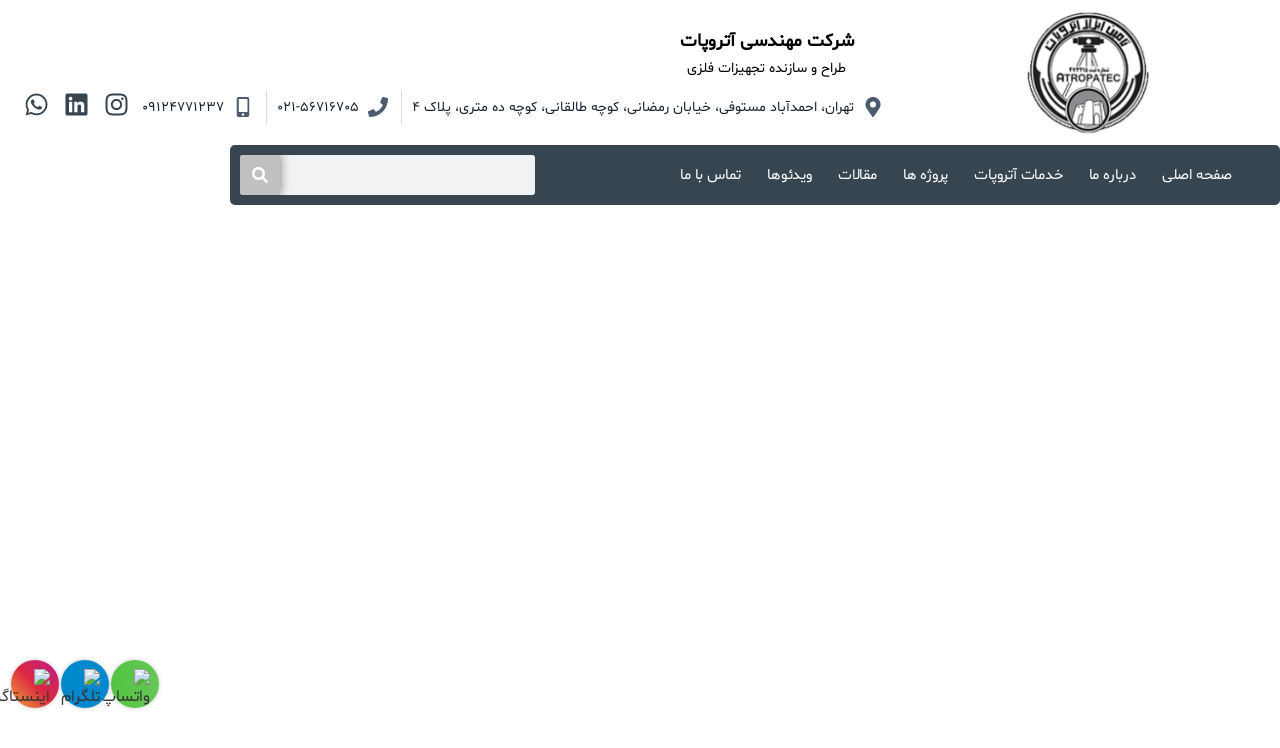

--- FILE ---
content_type: text/html; charset=UTF-8
request_url: https://atropatec.com/%DA%86%D8%B1%D8%A7-%D8%B3%D8%A7%D8%B2%D9%87-%D8%BA%D8%B4%D8%A7%DB%8C%DB%8C-%DA%A9%D8%B4%D8%B4%DB%8C/
body_size: 19043
content:
<!doctype html><html dir="rtl" lang="fa-IR"><head><meta charset="UTF-8"><link data-optimized="2" rel="stylesheet" href="https://atropatec.com/wp-content/litespeed/css/b67f4539b760663afef1ccc20bec242e.css?ver=82293" /><meta name="viewport" content="width=device-width, initial-scale=1"><link rel="profile" href="https://gmpg.org/xfn/11"><meta name='robots' content='index, follow, max-image-preview:large, max-snippet:-1, max-video-preview:-1' /><link rel="preload" href="https://atropatec.com/wp-content/plugins/rate-my-post/public/css/fonts/ratemypost.ttf" type="font/ttf" as="font" crossorigin="anonymous"><title>چرا سازه غشایی کششی - شرکت مهندسی آتروپات</title><meta name="description" content="این سازه ها در کاربردهای متنوعی مانند نمای ساختمان، آلاچیق و سایبان استفاده می‌شوند و می‌تواند راه حل مناسبی برای یک فضای عمومی باشد." /><link rel="canonical" href="https://atropatec.com/چرا-سازه-غشایی-کششی/" /><meta property="og:locale" content="fa_IR" /><meta property="og:type" content="article" /><meta property="og:title" content="چرا سازه غشایی کششی" /><meta property="og:description" content="این سازه ها در کاربردهای متنوعی مانند نمای ساختمان، آلاچیق و سایبان استفاده می‌شوند و می‌تواند راه حل مناسبی برای یک فضای عمومی باشد." /><meta property="og:url" content="https://atropatec.com/چرا-سازه-غشایی-کششی/" /><meta property="og:site_name" content="شرکت مهندسی آتروپات" /><meta property="article:published_time" content="2022-01-20T20:17:34+00:00" /><meta property="article:modified_time" content="2023-07-01T21:31:44+00:00" /><meta property="og:image" content="https://atropatec.com/wp-content/uploads/2022/01/چرا-سازه-غشایی-کششی.jpg" /><meta property="og:image:width" content="400" /><meta property="og:image:height" content="280" /><meta property="og:image:type" content="image/jpeg" /><meta name="author" content="آرمین نظری" /><meta name="twitter:card" content="summary_large_image" /><meta name="twitter:label1" content="نوشته‌شده بدست" /><meta name="twitter:data1" content="آرمین نظری" /> <script type="application/ld+json" class="yoast-schema-graph">{"@context":"https://schema.org","@graph":[{"@type":"Article","@id":"https://atropatec.com/%da%86%d8%b1%d8%a7-%d8%b3%d8%a7%d8%b2%d9%87-%d8%ba%d8%b4%d8%a7%db%8c%db%8c-%da%a9%d8%b4%d8%b4%db%8c/#article","isPartOf":{"@id":"https://atropatec.com/%da%86%d8%b1%d8%a7-%d8%b3%d8%a7%d8%b2%d9%87-%d8%ba%d8%b4%d8%a7%db%8c%db%8c-%da%a9%d8%b4%d8%b4%db%8c/"},"author":{"name":"آرمین نظری","@id":"https://atropatec.com/#/schema/person/1c298e60e7ece932378e70a451e8ea0f"},"headline":"چرا سازه غشایی کششی","datePublished":"2022-01-20T20:17:34+00:00","dateModified":"2023-07-01T21:31:44+00:00","mainEntityOfPage":{"@id":"https://atropatec.com/%da%86%d8%b1%d8%a7-%d8%b3%d8%a7%d8%b2%d9%87-%d8%ba%d8%b4%d8%a7%db%8c%db%8c-%da%a9%d8%b4%d8%b4%db%8c/"},"wordCount":27,"commentCount":0,"publisher":{"@id":"https://atropatec.com/#organization"},"keywords":["پارچه کششی","سازه چادری","سازه کششی","غشای کششی"],"articleSection":["مقاله"],"inLanguage":"fa-IR","potentialAction":[{"@type":"CommentAction","name":"Comment","target":["https://atropatec.com/%da%86%d8%b1%d8%a7-%d8%b3%d8%a7%d8%b2%d9%87-%d8%ba%d8%b4%d8%a7%db%8c%db%8c-%da%a9%d8%b4%d8%b4%db%8c/#respond"]}]},{"@type":"WebPage","@id":"https://atropatec.com/%da%86%d8%b1%d8%a7-%d8%b3%d8%a7%d8%b2%d9%87-%d8%ba%d8%b4%d8%a7%db%8c%db%8c-%da%a9%d8%b4%d8%b4%db%8c/","url":"https://atropatec.com/%da%86%d8%b1%d8%a7-%d8%b3%d8%a7%d8%b2%d9%87-%d8%ba%d8%b4%d8%a7%db%8c%db%8c-%da%a9%d8%b4%d8%b4%db%8c/","name":"چرا سازه غشایی کششی - شرکت مهندسی آتروپات","isPartOf":{"@id":"https://atropatec.com/#website"},"datePublished":"2022-01-20T20:17:34+00:00","dateModified":"2023-07-01T21:31:44+00:00","description":"این سازه ها در کاربردهای متنوعی مانند نمای ساختمان، آلاچیق و سایبان استفاده می‌شوند و می‌تواند راه حل مناسبی برای یک فضای عمومی باشد.","breadcrumb":{"@id":"https://atropatec.com/%da%86%d8%b1%d8%a7-%d8%b3%d8%a7%d8%b2%d9%87-%d8%ba%d8%b4%d8%a7%db%8c%db%8c-%da%a9%d8%b4%d8%b4%db%8c/#breadcrumb"},"inLanguage":"fa-IR","potentialAction":[{"@type":"ReadAction","target":["https://atropatec.com/%da%86%d8%b1%d8%a7-%d8%b3%d8%a7%d8%b2%d9%87-%d8%ba%d8%b4%d8%a7%db%8c%db%8c-%da%a9%d8%b4%d8%b4%db%8c/"]}]},{"@type":"BreadcrumbList","@id":"https://atropatec.com/%da%86%d8%b1%d8%a7-%d8%b3%d8%a7%d8%b2%d9%87-%d8%ba%d8%b4%d8%a7%db%8c%db%8c-%da%a9%d8%b4%d8%b4%db%8c/#breadcrumb","itemListElement":[{"@type":"ListItem","position":1,"name":"خانه","item":"https://atropatec.com/"},{"@type":"ListItem","position":2,"name":"چرا سازه غشایی کششی"}]},{"@type":"WebSite","@id":"https://atropatec.com/#website","url":"https://atropatec.com/","name":"شرکت مهندسی آتروپات","description":" اجرا و طراحی سوله ارزان و سبک، اسکلت پیچ و مهره، سوله صنعتی","publisher":{"@id":"https://atropatec.com/#organization"},"potentialAction":[{"@type":"SearchAction","target":{"@type":"EntryPoint","urlTemplate":"https://atropatec.com/?s={search_term_string}"},"query-input":"required name=search_term_string"}],"inLanguage":"fa-IR"},{"@type":"Organization","@id":"https://atropatec.com/#organization","name":"تامین ابزار آتروپات","url":"https://atropatec.com/","logo":{"@type":"ImageObject","inLanguage":"fa-IR","@id":"https://atropatec.com/#/schema/logo/image/","url":"https://atropatec.com/wp-content/uploads/2022/03/Logo150x150.png","contentUrl":"https://atropatec.com/wp-content/uploads/2022/03/Logo150x150.png","width":150,"height":150,"caption":"تامین ابزار آتروپات"},"image":{"@id":"https://atropatec.com/#/schema/logo/image/"},"sameAs":["https://instagram.com/atropatec","https://www.linkedin.com/company/atropatec-industrial-tools/"]},{"@type":"Person","@id":"https://atropatec.com/#/schema/person/1c298e60e7ece932378e70a451e8ea0f","name":"آرمین نظری","image":{"@type":"ImageObject","inLanguage":"fa-IR","@id":"https://atropatec.com/#/schema/person/image/","url":"https://secure.gravatar.com/avatar/6a5abdae50ad58947d2dd70172b519f71a375057e72e35eb99e7823d69f8f598?s=96&d=mm&r=g","contentUrl":"https://secure.gravatar.com/avatar/6a5abdae50ad58947d2dd70172b519f71a375057e72e35eb99e7823d69f8f598?s=96&d=mm&r=g","caption":"آرمین نظری"},"url":"https://atropatec.com/author/admin/"}]}</script> <link rel='dns-prefetch' href='//www.googletagmanager.com' /><link rel="alternate" type="application/rss+xml" title="شرکت مهندسی آتروپات &raquo; خوراک" href="https://atropatec.com/feed/" /><link rel="alternate" type="application/rss+xml" title="شرکت مهندسی آتروپات &raquo; خوراک دیدگاه‌ها" href="https://atropatec.com/comments/feed/" /><link rel="alternate" type="application/rss+xml" title="شرکت مهندسی آتروپات &raquo; چرا سازه غشایی کششی خوراک دیدگاه‌ها" href="https://atropatec.com/%da%86%d8%b1%d8%a7-%d8%b3%d8%a7%d8%b2%d9%87-%d8%ba%d8%b4%d8%a7%db%8c%db%8c-%da%a9%d8%b4%d8%b4%db%8c/feed/" /><link rel="preconnect" href="https://fonts.gstatic.com/" crossorigin> <script src="https://atropatec.com/wp-includes/js/jquery/jquery.min.js" id="jquery-core-js"></script> <link rel="https://api.w.org/" href="https://atropatec.com/wp-json/" /><link rel="alternate" title="JSON" type="application/json" href="https://atropatec.com/wp-json/wp/v2/posts/5110" /><link rel="EditURI" type="application/rsd+xml" title="RSD" href="https://atropatec.com/xmlrpc.php?rsd" /><meta name="generator" content="WordPress 6.8.3" /><link rel='shortlink' href='https://atropatec.com/?p=5110' /><link rel="alternate" title="oEmbed (JSON)" type="application/json+oembed" href="https://atropatec.com/wp-json/oembed/1.0/embed?url=https%3A%2F%2Fatropatec.com%2F%25da%2586%25d8%25b1%25d8%25a7-%25d8%25b3%25d8%25a7%25d8%25b2%25d9%2587-%25d8%25ba%25d8%25b4%25d8%25a7%25db%258c%25db%258c-%25da%25a9%25d8%25b4%25d8%25b4%25db%258c%2F" /><link rel="alternate" title="oEmbed (XML)" type="text/xml+oembed" href="https://atropatec.com/wp-json/oembed/1.0/embed?url=https%3A%2F%2Fatropatec.com%2F%25da%2586%25d8%25b1%25d8%25a7-%25d8%25b3%25d8%25a7%25d8%25b2%25d9%2587-%25d8%25ba%25d8%25b4%25d8%25a7%25db%258c%25db%258c-%25da%25a9%25d8%25b4%25d8%25b4%25db%258c%2F&#038;format=xml" /><meta name="generator" content="Redux 4.4.16" /><!--[if IE]><style type="text/css" media="screen"></style><![endif]--><meta name="generator" content="Site Kit by Google 1.165.0" /><meta name="generator" content="Elementor 3.21.4; features: e_optimized_assets_loading, e_optimized_css_loading, e_font_icon_svg, additional_custom_breakpoints, e_lazyload; settings: css_print_method-external, google_font-enabled, font_display-swap"><link rel="icon" href="https://atropatec.com/wp-content/uploads/2022/03/cropped-Logo150x150-32x32.png" sizes="32x32" /><link rel="icon" href="https://atropatec.com/wp-content/uploads/2022/03/cropped-Logo150x150-192x192.png" sizes="192x192" /><link rel="apple-touch-icon" href="https://atropatec.com/wp-content/uploads/2022/03/cropped-Logo150x150-180x180.png" /><meta name="msapplication-TileImage" content="https://atropatec.com/wp-content/uploads/2022/03/cropped-Logo150x150-270x270.png" /></head><body class="rtl wp-singular post-template-default single single-post postid-5110 single-format-standard wp-custom-logo wp-theme-hello-elementor elementor-default elementor-template-full-width elementor-kit-6469 elementor-page-7063"><a class="skip-link screen-reader-text" href="#content">پرش به محتوا</a><header data-elementor-type="header" data-elementor-id="6793" class="elementor elementor-6793 elementor-location-header" data-elementor-post-type="elementor_library"><header data-particle_enable="false" data-particle-mobile-disabled="false" class="elementor-section elementor-top-section elementor-element elementor-element-028c640 elementor-section-full_width elementor-hidden-tablet elementor-hidden-mobile elementor-section-height-default elementor-section-height-default" data-id="028c640" data-element_type="section" data-settings="{&quot;background_background&quot;:&quot;gradient&quot;,&quot;sticky&quot;:&quot;top&quot;,&quot;sticky_on&quot;:[&quot;tablet&quot;,&quot;mobile&quot;],&quot;sticky_offset&quot;:0,&quot;sticky_effects_offset&quot;:0}"><div class="elementor-container elementor-column-gap-default"><div class="elementor-column elementor-col-50 elementor-top-column elementor-element elementor-element-b400959" data-id="b400959" data-element_type="column"><div class="elementor-widget-wrap elementor-element-populated"><div class="elementor-element elementor-element-3b32e13 elementor-widget elementor-widget-image" data-id="3b32e13" data-element_type="widget" data-widget_type="image.default"><div class="elementor-widget-container">
<img data-lazyloaded="1" src="[data-uri]" fetchpriority="high" width="512" height="512" data-src="https://atropatec.com/wp-content/uploads/2022/03/cropped-Logo150x150.png" class="attachment-full size-full wp-image-7567" alt="تامین ابزار آتروپات اجرا و طراحی سوله ارزان و سبک، اسکلت پیچ و مهره، سوله صنعتی" data-srcset="https://atropatec.com/wp-content/uploads/2022/03/cropped-Logo150x150.png 512w, https://atropatec.com/wp-content/uploads/2022/03/cropped-Logo150x150-300x300.png 300w, https://atropatec.com/wp-content/uploads/2022/03/cropped-Logo150x150-150x150.png 150w, https://atropatec.com/wp-content/uploads/2022/03/cropped-Logo150x150-270x270.png 270w, https://atropatec.com/wp-content/uploads/2022/03/cropped-Logo150x150-192x192.png 192w, https://atropatec.com/wp-content/uploads/2022/03/cropped-Logo150x150-180x180.png 180w, https://atropatec.com/wp-content/uploads/2022/03/cropped-Logo150x150-32x32.png 32w" data-sizes="(max-width: 512px) 100vw, 512px" /></div></div></div></div><div class="elementor-column elementor-col-50 elementor-top-column elementor-element elementor-element-9858612" data-id="9858612" data-element_type="column"><div class="elementor-widget-wrap elementor-element-populated"><div class="elementor-element elementor-element-4e52ffd elementor-widget__width-initial elementor-widget elementor-widget-text-editor" data-id="4e52ffd" data-element_type="widget" data-widget_type="text-editor.default"><div class="elementor-widget-container"><p><strong>شرکت مهندسی آتروپات</strong></p><p style="font-size: 14px;">&nbsp; طراح و سازنده تجهیزات فلزی</p></div></div><div class="elementor-element elementor-element-96fd348 elementor-icon-list--layout-inline elementor-align-right elementor-mobile-align-center elementor-widget__width-initial elementor-list-item-link-inline elementor-widget elementor-widget-icon-list" data-id="96fd348" data-element_type="widget" data-widget_type="icon-list.default"><div class="elementor-widget-container"><ul class="elementor-icon-list-items elementor-inline-items"><li class="elementor-icon-list-item elementor-inline-item">
<span class="elementor-icon-list-icon">
<svg aria-hidden="true" class="e-font-icon-svg e-fas-map-marker-alt" viewBox="0 0 384 512" xmlns="http://www.w3.org/2000/svg"><path d="M172.268 501.67C26.97 291.031 0 269.413 0 192 0 85.961 85.961 0 192 0s192 85.961 192 192c0 77.413-26.97 99.031-172.268 309.67-9.535 13.774-29.93 13.773-39.464 0zM192 272c44.183 0 80-35.817 80-80s-35.817-80-80-80-80 35.817-80 80 35.817 80 80 80z"></path></svg>						</span>
<span class="elementor-icon-list-text">تهران، احمدآباد مستوفی، خیابان رمضانی، کوچه طالقانی، کوچه ده متری، پلاک ۴</span></li><li class="elementor-icon-list-item elementor-inline-item">
<a href="tel:+982156716705"><span class="elementor-icon-list-icon">
<svg aria-hidden="true" class="e-font-icon-svg e-fas-phone" viewBox="0 0 512 512" xmlns="http://www.w3.org/2000/svg"><path d="M493.4 24.6l-104-24c-11.3-2.6-22.9 3.3-27.5 13.9l-48 112c-4.2 9.8-1.4 21.3 6.9 28l60.6 49.6c-36 76.7-98.9 140.5-177.2 177.2l-49.6-60.6c-6.8-8.3-18.2-11.1-28-6.9l-112 48C3.9 366.5-2 378.1.6 389.4l24 104C27.1 504.2 36.7 512 48 512c256.1 0 464-207.5 464-464 0-11.2-7.7-20.9-18.6-23.4z"></path></svg>						</span>
<span class="elementor-icon-list-text">۰۲۱-۵۶۷۱۶۷۰۵</span>
</a></li><li class="elementor-icon-list-item elementor-inline-item">
<a href="tel:+989124771237"><span class="elementor-icon-list-icon">
<svg aria-hidden="true" class="e-font-icon-svg e-fas-mobile-alt" viewBox="0 0 320 512" xmlns="http://www.w3.org/2000/svg"><path d="M272 0H48C21.5 0 0 21.5 0 48v416c0 26.5 21.5 48 48 48h224c26.5 0 48-21.5 48-48V48c0-26.5-21.5-48-48-48zM160 480c-17.7 0-32-14.3-32-32s14.3-32 32-32 32 14.3 32 32-14.3 32-32 32zm112-108c0 6.6-5.4 12-12 12H60c-6.6 0-12-5.4-12-12V60c0-6.6 5.4-12 12-12h200c6.6 0 12 5.4 12 12v312z"></path></svg>						</span>
<span class="elementor-icon-list-text">۰۹۱۲۴۷۷۱۲۳۷</span>
</a></li></ul></div></div><div class="elementor-element elementor-element-f808b42 social-bar e-grid-align-left elementor-hidden-mobile elementor-widget__width-initial elementor-shape-rounded elementor-grid-0 elementor-widget elementor-widget-social-icons" data-id="f808b42" data-element_type="widget" data-widget_type="social-icons.default"><div class="elementor-widget-container"><div class="elementor-social-icons-wrapper elementor-grid">
<span class="elementor-grid-item">
<a class="elementor-icon elementor-social-icon elementor-social-icon-instagram elementor-animation-shrink elementor-repeater-item-73cc369" href="https://www.instagram.com/atropatec/" target="_blank">
<span class="elementor-screen-only">Instagram</span>
<svg class="e-font-icon-svg e-fab-instagram" viewBox="0 0 448 512" xmlns="http://www.w3.org/2000/svg"><path d="M224.1 141c-63.6 0-114.9 51.3-114.9 114.9s51.3 114.9 114.9 114.9S339 319.5 339 255.9 287.7 141 224.1 141zm0 189.6c-41.1 0-74.7-33.5-74.7-74.7s33.5-74.7 74.7-74.7 74.7 33.5 74.7 74.7-33.6 74.7-74.7 74.7zm146.4-194.3c0 14.9-12 26.8-26.8 26.8-14.9 0-26.8-12-26.8-26.8s12-26.8 26.8-26.8 26.8 12 26.8 26.8zm76.1 27.2c-1.7-35.9-9.9-67.7-36.2-93.9-26.2-26.2-58-34.4-93.9-36.2-37-2.1-147.9-2.1-184.9 0-35.8 1.7-67.6 9.9-93.9 36.1s-34.4 58-36.2 93.9c-2.1 37-2.1 147.9 0 184.9 1.7 35.9 9.9 67.7 36.2 93.9s58 34.4 93.9 36.2c37 2.1 147.9 2.1 184.9 0 35.9-1.7 67.7-9.9 93.9-36.2 26.2-26.2 34.4-58 36.2-93.9 2.1-37 2.1-147.8 0-184.8zM398.8 388c-7.8 19.6-22.9 34.7-42.6 42.6-29.5 11.7-99.5 9-132.1 9s-102.7 2.6-132.1-9c-19.6-7.8-34.7-22.9-42.6-42.6-11.7-29.5-9-99.5-9-132.1s-2.6-102.7 9-132.1c7.8-19.6 22.9-34.7 42.6-42.6 29.5-11.7 99.5-9 132.1-9s102.7-2.6 132.1 9c19.6 7.8 34.7 22.9 42.6 42.6 11.7 29.5 9 99.5 9 132.1s2.7 102.7-9 132.1z"></path></svg>					</a>
</span>
<span class="elementor-grid-item">
<a class="elementor-icon elementor-social-icon elementor-social-icon-linkedin elementor-animation-shrink elementor-repeater-item-6ca42cd" href="https://www.linkedin.com/company/atropatec-industrial-tools/" target="_blank">
<span class="elementor-screen-only">Linkedin</span>
<svg class="e-font-icon-svg e-fab-linkedin" viewBox="0 0 448 512" xmlns="http://www.w3.org/2000/svg"><path d="M416 32H31.9C14.3 32 0 46.5 0 64.3v383.4C0 465.5 14.3 480 31.9 480H416c17.6 0 32-14.5 32-32.3V64.3c0-17.8-14.4-32.3-32-32.3zM135.4 416H69V202.2h66.5V416zm-33.2-243c-21.3 0-38.5-17.3-38.5-38.5S80.9 96 102.2 96c21.2 0 38.5 17.3 38.5 38.5 0 21.3-17.2 38.5-38.5 38.5zm282.1 243h-66.4V312c0-24.8-.5-56.7-34.5-56.7-34.6 0-39.9 27-39.9 54.9V416h-66.4V202.2h63.7v29.2h.9c8.9-16.8 30.6-34.5 62.9-34.5 67.2 0 79.7 44.3 79.7 101.9V416z"></path></svg>					</a>
</span>
<span class="elementor-grid-item">
<a class="elementor-icon elementor-social-icon elementor-social-icon-whatsapp elementor-animation-shrink elementor-repeater-item-ddb9c73" href="https://wa.me/+989124771237" target="_blank">
<span class="elementor-screen-only">Whatsapp</span>
<svg class="e-font-icon-svg e-fab-whatsapp" viewBox="0 0 448 512" xmlns="http://www.w3.org/2000/svg"><path d="M380.9 97.1C339 55.1 283.2 32 223.9 32c-122.4 0-222 99.6-222 222 0 39.1 10.2 77.3 29.6 111L0 480l117.7-30.9c32.4 17.7 68.9 27 106.1 27h.1c122.3 0 224.1-99.6 224.1-222 0-59.3-25.2-115-67.1-157zm-157 341.6c-33.2 0-65.7-8.9-94-25.7l-6.7-4-69.8 18.3L72 359.2l-4.4-7c-18.5-29.4-28.2-63.3-28.2-98.2 0-101.7 82.8-184.5 184.6-184.5 49.3 0 95.6 19.2 130.4 54.1 34.8 34.9 56.2 81.2 56.1 130.5 0 101.8-84.9 184.6-186.6 184.6zm101.2-138.2c-5.5-2.8-32.8-16.2-37.9-18-5.1-1.9-8.8-2.8-12.5 2.8-3.7 5.6-14.3 18-17.6 21.8-3.2 3.7-6.5 4.2-12 1.4-32.6-16.3-54-29.1-75.5-66-5.7-9.8 5.7-9.1 16.3-30.3 1.8-3.7.9-6.9-.5-9.7-1.4-2.8-12.5-30.1-17.1-41.2-4.5-10.8-9.1-9.3-12.5-9.5-3.2-.2-6.9-.2-10.6-.2-3.7 0-9.7 1.4-14.8 6.9-5.1 5.6-19.4 19-19.4 46.3 0 27.3 19.9 53.7 22.6 57.4 2.8 3.7 39.1 59.7 94.8 83.8 35.2 15.2 49 16.5 66.6 13.9 10.7-1.6 32.8-13.4 37.4-26.4 4.6-13 4.6-24.1 3.2-26.4-1.3-2.5-5-3.9-10.5-6.6z"></path></svg>					</a>
</span></div></div></div></div></div></div></header><section data-particle_enable="false" data-particle-mobile-disabled="false" class="elementor-section elementor-top-section elementor-element elementor-element-13b8ff1 elementor-section-full_width elementor-hidden-desktop elementor-hidden-tablet elementor-section-content-space-evenly elementor-section-height-default elementor-section-height-default" data-id="13b8ff1" data-element_type="section" data-settings="{&quot;background_background&quot;:&quot;classic&quot;,&quot;sticky&quot;:&quot;top&quot;,&quot;sticky_on&quot;:[&quot;mobile&quot;],&quot;sticky_offset_mobile&quot;:0,&quot;sticky_effects_offset_mobile&quot;:0,&quot;animation_mobile&quot;:&quot;none&quot;,&quot;sticky_offset&quot;:0,&quot;sticky_effects_offset&quot;:0}"><div class="elementor-background-overlay"></div><div class="elementor-container elementor-column-gap-default"><div class="elementor-column elementor-col-16 elementor-top-column elementor-element elementor-element-418af14" data-id="418af14" data-element_type="column"><div class="elementor-widget-wrap elementor-element-populated"><div class="elementor-element elementor-element-1ba22ff elementor-widget elementor-widget-image" data-id="1ba22ff" data-element_type="widget" data-widget_type="image.default"><div class="elementor-widget-container">
<img data-lazyloaded="1" src="[data-uri]" width="300" height="300" data-src="https://atropatec.com/wp-content/uploads/2022/03/cropped-Logo150x150-300x300.png" class="attachment-medium size-medium wp-image-7567" alt="تامین ابزار آتروپات اجرا و طراحی سوله ارزان و سبک، اسکلت پیچ و مهره، سوله صنعتی" data-srcset="https://atropatec.com/wp-content/uploads/2022/03/cropped-Logo150x150-300x300.png 300w, https://atropatec.com/wp-content/uploads/2022/03/cropped-Logo150x150-150x150.png 150w, https://atropatec.com/wp-content/uploads/2022/03/cropped-Logo150x150-270x270.png 270w, https://atropatec.com/wp-content/uploads/2022/03/cropped-Logo150x150-192x192.png 192w, https://atropatec.com/wp-content/uploads/2022/03/cropped-Logo150x150-180x180.png 180w, https://atropatec.com/wp-content/uploads/2022/03/cropped-Logo150x150-32x32.png 32w, https://atropatec.com/wp-content/uploads/2022/03/cropped-Logo150x150.png 512w" data-sizes="(max-width: 300px) 100vw, 300px" /></div></div></div></div><div class="elementor-column elementor-col-66 elementor-top-column elementor-element elementor-element-01725a0" data-id="01725a0" data-element_type="column"><div class="elementor-widget-wrap elementor-element-populated"><div class="elementor-element elementor-element-f52a2ce elementor-widget elementor-widget-text-editor" data-id="f52a2ce" data-element_type="widget" data-widget_type="text-editor.default"><div class="elementor-widget-container"><p><strong>    شرکت مهندسی آتروپات</strong></p><p><strong>طراح و سازنده تجهیزات فلزی</strong></p></div></div></div></div><div class="elementor-column elementor-col-16 elementor-top-column elementor-element elementor-element-a7523e9" data-id="a7523e9" data-element_type="column"><div class="elementor-widget-wrap elementor-element-populated"><div class="elementor-element elementor-element-f5ff3b6 elementor-nav-menu--stretch elementor-widget__width-initial elementor-hidden-desktop elementor-hidden-tablet elementor-nav-menu__text-align-aside elementor-nav-menu--toggle elementor-nav-menu--burger elementor-widget elementor-widget-nav-menu" data-id="f5ff3b6" data-element_type="widget" data-settings="{&quot;full_width&quot;:&quot;stretch&quot;,&quot;layout&quot;:&quot;dropdown&quot;,&quot;submenu_icon&quot;:{&quot;value&quot;:&quot;&lt;svg class=\&quot;e-font-icon-svg e-fas-caret-down\&quot; viewBox=\&quot;0 0 320 512\&quot; xmlns=\&quot;http:\/\/www.w3.org\/2000\/svg\&quot;&gt;&lt;path d=\&quot;M31.3 192h257.3c17.8 0 26.7 21.5 14.1 34.1L174.1 354.8c-7.8 7.8-20.5 7.8-28.3 0L17.2 226.1C4.6 213.5 13.5 192 31.3 192z\&quot;&gt;&lt;\/path&gt;&lt;\/svg&gt;&quot;,&quot;library&quot;:&quot;fa-solid&quot;},&quot;toggle&quot;:&quot;burger&quot;}" data-widget_type="nav-menu.default"><div class="elementor-widget-container"><div class="elementor-menu-toggle" role="button" tabindex="0" aria-label="تاگل فهرست" aria-expanded="false">
<svg aria-hidden="true" role="presentation" class="elementor-menu-toggle__icon--open e-font-icon-svg e-eicon-menu-bar" viewBox="0 0 1000 1000" xmlns="http://www.w3.org/2000/svg"><path d="M104 333H896C929 333 958 304 958 271S929 208 896 208H104C71 208 42 237 42 271S71 333 104 333ZM104 583H896C929 583 958 554 958 521S929 458 896 458H104C71 458 42 487 42 521S71 583 104 583ZM104 833H896C929 833 958 804 958 771S929 708 896 708H104C71 708 42 737 42 771S71 833 104 833Z"></path></svg><svg aria-hidden="true" role="presentation" class="elementor-menu-toggle__icon--close e-font-icon-svg e-eicon-close" viewBox="0 0 1000 1000" xmlns="http://www.w3.org/2000/svg"><path d="M742 167L500 408 258 167C246 154 233 150 217 150 196 150 179 158 167 167 154 179 150 196 150 212 150 229 154 242 171 254L408 500 167 742C138 771 138 800 167 829 196 858 225 858 254 829L496 587 738 829C750 842 767 846 783 846 800 846 817 842 829 829 842 817 846 804 846 783 846 767 842 750 829 737L588 500 833 258C863 229 863 200 833 171 804 137 775 137 742 167Z"></path></svg>			<span class="elementor-screen-only">فهرست</span></div><nav class="elementor-nav-menu--dropdown elementor-nav-menu__container" aria-hidden="true"><ul id="menu-2-f5ff3b6" class="elementor-nav-menu"><li class="menu-item menu-item-type-post_type menu-item-object-page menu-item-home menu-item-7708"><a href="https://atropatec.com/" class="elementor-item" tabindex="-1">صفحه اصلی</a></li><li class="menu-item menu-item-type-custom menu-item-object-custom menu-item-has-children menu-item-6268"><a href="https://atropatec.com/%d8%af%d8%b1%d8%a8%d8%a7%d8%b1%d9%87-%d9%85%d8%a7/" class="elementor-item" tabindex="-1">درباره ما</a><ul class="sub-menu elementor-nav-menu--dropdown"><li class="menu-item menu-item-type-post_type menu-item-object-page menu-item-4205"><a href="https://atropatec.com/%d8%af%d8%b1%d8%a8%d8%a7%d8%b1%d9%87-%d9%85%d8%a7/" class="elementor-sub-item" tabindex="-1"> درباره ما</a></li><li class="menu-item menu-item-type-custom menu-item-object-custom menu-item-5705"><a href="https://atropatec.com/wp-content/uploads/2023/04/Atropatec.pdf" class="elementor-sub-item" tabindex="-1">دانلود رزومه</a></li></ul></li><li class="menu-item menu-item-type-post_type menu-item-object-page menu-item-has-children menu-item-7333"><a href="https://atropatec.com/%d8%ae%d8%af%d9%85%d8%a7%d8%aa-%d8%a2%d8%aa%d8%b1%d9%88%d9%be%d8%a7%d8%aa/" class="elementor-item" tabindex="-1">خدمات آتروپات</a><ul class="sub-menu elementor-nav-menu--dropdown"><li class="menu-item menu-item-type-post_type menu-item-object-page menu-item-has-children menu-item-7345"><a href="https://atropatec.com/%d8%ae%d8%af%d9%85%d8%a7%d8%aa-%d8%a2%d8%aa%d8%b1%d9%88%d9%be%d8%a7%d8%aa/%d8%b3%d9%88%d9%84%d9%87-%d8%b5%d9%86%d8%b9%d8%aa%db%8c/" class="elementor-sub-item" tabindex="-1">سوله صنعتی</a><ul class="sub-menu elementor-nav-menu--dropdown"><li class="menu-item menu-item-type-post_type menu-item-object-page menu-item-7704"><a href="https://atropatec.com/%d8%ae%d8%af%d9%85%d8%a7%d8%aa-%d8%a2%d8%aa%d8%b1%d9%88%d9%be%d8%a7%d8%aa/%d8%b3%d9%88%d9%84%d9%87-%d8%b3%d8%a8%da%a9/" class="elementor-sub-item" tabindex="-1">سوله سبک</a></li><li class="menu-item menu-item-type-post_type menu-item-object-page menu-item-7880"><a href="https://atropatec.com/%d8%ae%d8%af%d9%85%d8%a7%d8%aa-%d8%a2%d8%aa%d8%b1%d9%88%d9%be%d8%a7%d8%aa/%d9%be%d9%88%d8%b4%d8%b4-%d8%b3%d9%82%d9%81-%d8%b3%d9%88%d9%84%d9%87/" class="elementor-sub-item" tabindex="-1">پوشش سقف سوله</a></li><li class="menu-item menu-item-type-post_type menu-item-object-page menu-item-7763"><a href="https://atropatec.com/%d8%ae%d8%af%d9%85%d8%a7%d8%aa-%d8%a2%d8%aa%d8%b1%d9%88%d9%be%d8%a7%d8%aa/%d8%b3%d9%88%d9%84%d9%87-%d8%af%d8%b3%d8%aa-%d8%af%d9%88%d9%85/" class="elementor-sub-item" tabindex="-1">سوله دست دوم</a></li></ul></li><li class="menu-item menu-item-type-post_type menu-item-object-page menu-item-7584"><a href="https://atropatec.com/%d8%ae%d8%af%d9%85%d8%a7%d8%aa-%d8%a2%d8%aa%d8%b1%d9%88%d9%be%d8%a7%d8%aa/%d8%b3%d8%a7%d8%ae%d8%aa-%d8%a7%d8%b3%da%a9%d9%84%d8%aa-%d9%be%db%8c%da%86-%d9%88-%d9%85%d9%87%d8%b1%d9%87-%d8%a7%db%8c/" class="elementor-sub-item" tabindex="-1">ساخت اسکلت پیچ و مهره ای</a></li><li class="menu-item menu-item-type-post_type menu-item-object-page menu-item-7673"><a href="https://atropatec.com/%d8%ae%d8%af%d9%85%d8%a7%d8%aa-%d8%a2%d8%aa%d8%b1%d9%88%d9%be%d8%a7%d8%aa/%d9%85%d8%a7%d8%b4%db%8c%d9%86-%d8%a2%d9%84%d8%a7%d8%aa-%d8%b5%d9%86%d8%b9%d8%aa%db%8c/" class="elementor-sub-item" tabindex="-1">ماشین آلات صنعتی</a></li><li class="menu-item menu-item-type-post_type menu-item-object-page menu-item-7844"><a href="https://atropatec.com/%d8%ae%d8%af%d9%85%d8%a7%d8%aa-%d8%a2%d8%aa%d8%b1%d9%88%d9%be%d8%a7%d8%aa/%d8%a7%d9%84%d9%85%d8%a7%d9%86-%d9%87%d8%a7%db%8c-%d9%81%d9%84%d8%b2%db%8c-%d9%85%d8%b9%d9%85%d8%a7%d8%b1%db%8c-%d9%88-%d8%b3%d8%a7%d8%ae%d8%aa%d9%85%d8%a7%d9%86%db%8c/" class="elementor-sub-item" tabindex="-1">المان های فلزی معماری و ساختمانی</a></li></ul></li><li class="menu-item menu-item-type-post_type menu-item-object-page menu-item-4930"><a href="https://atropatec.com/%d9%be%d8%b1%d9%88%da%98%d9%87-%d9%87%d8%a7/" class="elementor-item" tabindex="-1">پروژه ها</a></li><li class="menu-item menu-item-type-post_type menu-item-object-page menu-item-has-children menu-item-6302"><a href="https://atropatec.com/%d9%85%d9%82%d8%a7%d9%84%d8%a7%d8%aa/" class="elementor-item" tabindex="-1">مقالات</a><ul class="sub-menu elementor-nav-menu--dropdown"><li class="menu-item menu-item-type-post_type menu-item-object-page menu-item-has-children menu-item-5798"><a href="https://atropatec.com/%d8%b3%db%8c%d8%b3%d8%aa%d9%85-%d9%87%d8%a7%db%8c-%d8%a7%d9%86%d8%aa%d9%82%d8%a7%d9%84-%d9%85%d9%88%d8%a7%d8%af/" class="elementor-sub-item" tabindex="-1">سیستم های انتقال مواد </a><ul class="sub-menu elementor-nav-menu--dropdown"><li class="menu-item menu-item-type-post_type menu-item-object-page menu-item-6056"><a href="https://atropatec.com/%d8%b3%db%8c%d8%b3%d8%aa%d9%85-%d9%87%d8%a7%db%8c-%d8%a7%d9%86%d8%aa%d9%82%d8%a7%d9%84-%d9%85%d9%88%d8%a7%d8%af/%d8%a7%d9%84%d9%88%d8%a7%d8%aa%d9%88%d8%b1-elevator/" class="elementor-sub-item" tabindex="-1">الواتور Elevator</a></li><li class="menu-item menu-item-type-post_type menu-item-object-page menu-item-5960"><a href="https://atropatec.com/%d8%b3%db%8c%d8%b3%d8%aa%d9%85-%d9%87%d8%a7%db%8c-%d8%a7%d9%86%d8%aa%d9%82%d8%a7%d9%84-%d9%85%d9%88%d8%a7%d8%af/%d9%86%d9%88%d8%a7%d8%b1-%d9%86%d9%82%d8%a7%d9%84%d9%87/" class="elementor-sub-item" tabindex="-1">نوار نقاله Belt Conveyor</a></li><li class="menu-item menu-item-type-post_type menu-item-object-page menu-item-6025"><a href="https://atropatec.com/%d8%b3%db%8c%d8%b3%d8%aa%d9%85-%d9%87%d8%a7%db%8c-%d8%a7%d9%86%d8%aa%d9%82%d8%a7%d9%84-%d9%85%d9%88%d8%a7%d8%af/%d9%86%d9%82%d8%a7%d9%84%d9%87-%d8%ad%d9%84%d8%b2%d9%88%d9%86%db%8c/" class="elementor-sub-item" tabindex="-1">نقاله حلزونی Screw Conveyor</a></li><li class="menu-item menu-item-type-post_type menu-item-object-page menu-item-6136"><a href="https://atropatec.com/%d8%b3%db%8c%d8%b3%d8%aa%d9%85-%d9%87%d8%a7%db%8c-%d8%a7%d9%86%d8%aa%d9%82%d8%a7%d9%84-%d9%85%d9%88%d8%a7%d8%af/%d9%86%d9%82%d8%a7%d9%84%d9%87-%d8%b2%d9%86%d8%ac%db%8c%d8%b1%db%8c-chain-conveyor/" class="elementor-sub-item" tabindex="-1">نقاله زنجیری Chain Conveyor</a></li><li class="menu-item menu-item-type-post_type menu-item-object-page menu-item-6157"><a href="https://atropatec.com/%d8%b3%db%8c%d8%b3%d8%aa%d9%85-%d9%87%d8%a7%db%8c-%d8%a7%d9%86%d8%aa%d9%82%d8%a7%d9%84-%d9%85%d9%88%d8%a7%d8%af/%d8%b3%db%8c%d8%b3%d8%aa%d9%85%d9%87%d8%a7%db%8c-%d8%a7%d9%86%d8%aa%d9%82%d8%a7%d9%84-%d9%be%d9%86%d9%88%d9%85%d8%a7%d8%aa%db%8c%da%a9%db%8c/" class="elementor-sub-item" tabindex="-1">سیستم‌های انتقال پنوماتیکی</a></li></ul></li><li class="menu-item menu-item-type-post_type menu-item-object-page menu-item-has-children menu-item-5795"><a href="https://atropatec.com/%d8%b3%d8%a7%d8%b2%d9%87-%d9%87%d8%a7%db%8c-%d9%81%d9%84%d8%b2%db%8c/" class="elementor-sub-item" tabindex="-1">سازه های فلزی </a><ul class="sub-menu elementor-nav-menu--dropdown"><li class="menu-item menu-item-type-post_type menu-item-object-page menu-item-6407"><a href="https://atropatec.com/%d8%b3%d8%a7%d8%b2%d9%87-%d9%87%d8%a7%db%8c-%d9%81%d9%84%d8%b2%db%8c/%d8%b3%d9%88%d9%84%d9%87-%d8%b5%d9%86%d8%b9%d8%aa%db%8cindustrial-shed/" class="elementor-sub-item" tabindex="-1">سوله صنعتی (Industrial Shed)</a></li></ul></li><li class="menu-item menu-item-type-post_type menu-item-object-page menu-item-has-children menu-item-5792"><a href="https://atropatec.com/%d8%b3%db%8c%d8%b3%d8%aa%d9%85-%d9%87%d8%a7%db%8c-%d8%aa%d8%b5%d9%81%db%8c%d9%87-%d9%81%d8%a7%d8%b6%d9%84%d8%a7%d8%a8-%d9%88-%d9%be%d8%b1%d9%88%d8%b1%d8%b4-%d9%85%d8%a7%d9%87%db%8c/" class="elementor-sub-item" tabindex="-1">تصفیه فاضلاب و پرورش ماهی </a><ul class="sub-menu elementor-nav-menu--dropdown"><li class="menu-item menu-item-type-post_type menu-item-object-page menu-item-6085"><a href="https://atropatec.com/%d8%b3%db%8c%d8%b3%d8%aa%d9%85-%d9%87%d8%a7%db%8c-%d8%aa%d8%b5%d9%81%db%8c%d9%87-%d9%81%d8%a7%d8%b6%d9%84%d8%a7%d8%a8-%d9%88-%d9%be%d8%b1%d9%88%d8%b1%d8%b4-%d9%85%d8%a7%d9%87%db%8c/%d8%af%d8%b1%d8%a7%d9%85-%d9%81%db%8c%d9%84%d8%aa%d8%b1/" class="elementor-sub-item" tabindex="-1">درام فیلتر</a></li></ul></li><li class="menu-item menu-item-type-post_type menu-item-object-post menu-item-8192"><a href="https://atropatec.com/%d9%85%d9%82%d8%af%d9%85%d9%87%d8%a7%db%8c-%d8%a8%d8%b1-%d8%b3%d8%a7%d8%ae%d8%aa-%d8%b3%d9%88%d9%84%d9%87-%d8%b5%d9%86%d8%b9%d8%aa%db%8c/" class="elementor-sub-item" tabindex="-1">مقدمه‌ای بر ساخت سوله صنعتی</a></li><li class="menu-item menu-item-type-post_type menu-item-object-post menu-item-8130"><a href="https://atropatec.com/%d9%87%d8%b2%db%8c%d9%86%d9%87-%d8%b3%d8%a7%d8%ae%d8%aa-%d8%b3%d9%88%d9%84%d9%87-%d9%87%d8%b1-%d9%85%d8%aa%d8%b1-%d9%85%d8%b1%d8%a8%d8%b9/" class="elementor-sub-item" tabindex="-1">هزینه ساخت سوله هر متر مربع</a></li><li class="menu-item menu-item-type-post_type menu-item-object-post menu-item-7974"><a href="https://atropatec.com/benefits-of-bolted-steel-framing/" class="elementor-sub-item" tabindex="-1">مزایای اسکلت پیچ و مهره‌ای</a></li><li class="menu-item menu-item-type-post_type menu-item-object-post menu-item-7793"><a href="https://atropatec.com/bolted-metal-structures/" class="elementor-sub-item" tabindex="-1">راهنمای جامع سازه‌های فلزی پیچ و مهره‌ای (از طراحی تا اجرا)</a></li><li class="menu-item menu-item-type-post_type menu-item-object-post menu-item-7794"><a href="https://atropatec.com/%d8%a2%d8%b4%d9%86%d8%a7%db%8c%db%8c-%d8%a8%d8%a7-%d9%86%d9%88%d8%a7%d8%b1-%d9%86%d9%82%d8%a7%d9%84%d9%87/" class="elementor-sub-item" tabindex="-1">آشنایی با نوار نقاله</a></li></ul></li><li class="menu-item menu-item-type-custom menu-item-object-custom menu-item-9078"><a href="#" class="elementor-item elementor-item-anchor" tabindex="-1">ویدئوها</a></li><li class="menu-item menu-item-type-post_type menu-item-object-page menu-item-4203"><a href="https://atropatec.com/%d8%aa%d9%85%d8%a7%d8%b3-%d8%a8%d8%a7-%d9%85%d8%a7/" class="elementor-item" tabindex="-1">تماس با ما</a></li></ul></nav></div></div></div></div></div></section><div data-particle_enable="false" data-particle-mobile-disabled="false" class="elementor-element elementor-element-f70e0d5 e-con-full elementor-hidden-mobile elementor-hidden-tablet e-flex e-con e-parent" data-id="f70e0d5" data-element_type="container" data-settings="{&quot;background_background&quot;:&quot;classic&quot;,&quot;sticky&quot;:&quot;top&quot;,&quot;sticky_offset&quot;:20,&quot;sticky_on&quot;:[&quot;desktop&quot;,&quot;tablet&quot;,&quot;mobile&quot;],&quot;sticky_effects_offset&quot;:0}"><div data-particle_enable="false" data-particle-mobile-disabled="false" class="elementor-element elementor-element-8f022fb e-con-full e-grid e-con e-child" data-id="8f022fb" data-element_type="container" data-settings="{&quot;background_background&quot;:&quot;classic&quot;}"><div class="elementor-element elementor-element-687d0e4 elementor-nav-menu--stretch elementor-widget__width-initial elementor-nav-menu--dropdown-tablet elementor-nav-menu__text-align-aside elementor-nav-menu--toggle elementor-nav-menu--burger elementor-widget elementor-widget-nav-menu" data-id="687d0e4" data-element_type="widget" data-settings="{&quot;full_width&quot;:&quot;stretch&quot;,&quot;layout&quot;:&quot;horizontal&quot;,&quot;submenu_icon&quot;:{&quot;value&quot;:&quot;&lt;svg class=\&quot;e-font-icon-svg e-fas-caret-down\&quot; viewBox=\&quot;0 0 320 512\&quot; xmlns=\&quot;http:\/\/www.w3.org\/2000\/svg\&quot;&gt;&lt;path d=\&quot;M31.3 192h257.3c17.8 0 26.7 21.5 14.1 34.1L174.1 354.8c-7.8 7.8-20.5 7.8-28.3 0L17.2 226.1C4.6 213.5 13.5 192 31.3 192z\&quot;&gt;&lt;\/path&gt;&lt;\/svg&gt;&quot;,&quot;library&quot;:&quot;fa-solid&quot;},&quot;toggle&quot;:&quot;burger&quot;}" data-widget_type="nav-menu.default"><div class="elementor-widget-container"><nav class="elementor-nav-menu--main elementor-nav-menu__container elementor-nav-menu--layout-horizontal e--pointer-background e--animation-fade"><ul id="menu-1-687d0e4" class="elementor-nav-menu"><li class="menu-item menu-item-type-post_type menu-item-object-page menu-item-home menu-item-7708"><a href="https://atropatec.com/" class="elementor-item">صفحه اصلی</a></li><li class="menu-item menu-item-type-custom menu-item-object-custom menu-item-has-children menu-item-6268"><a href="https://atropatec.com/%d8%af%d8%b1%d8%a8%d8%a7%d8%b1%d9%87-%d9%85%d8%a7/" class="elementor-item">درباره ما</a><ul class="sub-menu elementor-nav-menu--dropdown"><li class="menu-item menu-item-type-post_type menu-item-object-page menu-item-4205"><a href="https://atropatec.com/%d8%af%d8%b1%d8%a8%d8%a7%d8%b1%d9%87-%d9%85%d8%a7/" class="elementor-sub-item"> درباره ما</a></li><li class="menu-item menu-item-type-custom menu-item-object-custom menu-item-5705"><a href="https://atropatec.com/wp-content/uploads/2023/04/Atropatec.pdf" class="elementor-sub-item">دانلود رزومه</a></li></ul></li><li class="menu-item menu-item-type-post_type menu-item-object-page menu-item-has-children menu-item-7333"><a href="https://atropatec.com/%d8%ae%d8%af%d9%85%d8%a7%d8%aa-%d8%a2%d8%aa%d8%b1%d9%88%d9%be%d8%a7%d8%aa/" class="elementor-item">خدمات آتروپات</a><ul class="sub-menu elementor-nav-menu--dropdown"><li class="menu-item menu-item-type-post_type menu-item-object-page menu-item-has-children menu-item-7345"><a href="https://atropatec.com/%d8%ae%d8%af%d9%85%d8%a7%d8%aa-%d8%a2%d8%aa%d8%b1%d9%88%d9%be%d8%a7%d8%aa/%d8%b3%d9%88%d9%84%d9%87-%d8%b5%d9%86%d8%b9%d8%aa%db%8c/" class="elementor-sub-item">سوله صنعتی</a><ul class="sub-menu elementor-nav-menu--dropdown"><li class="menu-item menu-item-type-post_type menu-item-object-page menu-item-7704"><a href="https://atropatec.com/%d8%ae%d8%af%d9%85%d8%a7%d8%aa-%d8%a2%d8%aa%d8%b1%d9%88%d9%be%d8%a7%d8%aa/%d8%b3%d9%88%d9%84%d9%87-%d8%b3%d8%a8%da%a9/" class="elementor-sub-item">سوله سبک</a></li><li class="menu-item menu-item-type-post_type menu-item-object-page menu-item-7880"><a href="https://atropatec.com/%d8%ae%d8%af%d9%85%d8%a7%d8%aa-%d8%a2%d8%aa%d8%b1%d9%88%d9%be%d8%a7%d8%aa/%d9%be%d9%88%d8%b4%d8%b4-%d8%b3%d9%82%d9%81-%d8%b3%d9%88%d9%84%d9%87/" class="elementor-sub-item">پوشش سقف سوله</a></li><li class="menu-item menu-item-type-post_type menu-item-object-page menu-item-7763"><a href="https://atropatec.com/%d8%ae%d8%af%d9%85%d8%a7%d8%aa-%d8%a2%d8%aa%d8%b1%d9%88%d9%be%d8%a7%d8%aa/%d8%b3%d9%88%d9%84%d9%87-%d8%af%d8%b3%d8%aa-%d8%af%d9%88%d9%85/" class="elementor-sub-item">سوله دست دوم</a></li></ul></li><li class="menu-item menu-item-type-post_type menu-item-object-page menu-item-7584"><a href="https://atropatec.com/%d8%ae%d8%af%d9%85%d8%a7%d8%aa-%d8%a2%d8%aa%d8%b1%d9%88%d9%be%d8%a7%d8%aa/%d8%b3%d8%a7%d8%ae%d8%aa-%d8%a7%d8%b3%da%a9%d9%84%d8%aa-%d9%be%db%8c%da%86-%d9%88-%d9%85%d9%87%d8%b1%d9%87-%d8%a7%db%8c/" class="elementor-sub-item">ساخت اسکلت پیچ و مهره ای</a></li><li class="menu-item menu-item-type-post_type menu-item-object-page menu-item-7673"><a href="https://atropatec.com/%d8%ae%d8%af%d9%85%d8%a7%d8%aa-%d8%a2%d8%aa%d8%b1%d9%88%d9%be%d8%a7%d8%aa/%d9%85%d8%a7%d8%b4%db%8c%d9%86-%d8%a2%d9%84%d8%a7%d8%aa-%d8%b5%d9%86%d8%b9%d8%aa%db%8c/" class="elementor-sub-item">ماشین آلات صنعتی</a></li><li class="menu-item menu-item-type-post_type menu-item-object-page menu-item-7844"><a href="https://atropatec.com/%d8%ae%d8%af%d9%85%d8%a7%d8%aa-%d8%a2%d8%aa%d8%b1%d9%88%d9%be%d8%a7%d8%aa/%d8%a7%d9%84%d9%85%d8%a7%d9%86-%d9%87%d8%a7%db%8c-%d9%81%d9%84%d8%b2%db%8c-%d9%85%d8%b9%d9%85%d8%a7%d8%b1%db%8c-%d9%88-%d8%b3%d8%a7%d8%ae%d8%aa%d9%85%d8%a7%d9%86%db%8c/" class="elementor-sub-item">المان های فلزی معماری و ساختمانی</a></li></ul></li><li class="menu-item menu-item-type-post_type menu-item-object-page menu-item-4930"><a href="https://atropatec.com/%d9%be%d8%b1%d9%88%da%98%d9%87-%d9%87%d8%a7/" class="elementor-item">پروژه ها</a></li><li class="menu-item menu-item-type-post_type menu-item-object-page menu-item-has-children menu-item-6302"><a href="https://atropatec.com/%d9%85%d9%82%d8%a7%d9%84%d8%a7%d8%aa/" class="elementor-item">مقالات</a><ul class="sub-menu elementor-nav-menu--dropdown"><li class="menu-item menu-item-type-post_type menu-item-object-page menu-item-has-children menu-item-5798"><a href="https://atropatec.com/%d8%b3%db%8c%d8%b3%d8%aa%d9%85-%d9%87%d8%a7%db%8c-%d8%a7%d9%86%d8%aa%d9%82%d8%a7%d9%84-%d9%85%d9%88%d8%a7%d8%af/" class="elementor-sub-item">سیستم های انتقال مواد </a><ul class="sub-menu elementor-nav-menu--dropdown"><li class="menu-item menu-item-type-post_type menu-item-object-page menu-item-6056"><a href="https://atropatec.com/%d8%b3%db%8c%d8%b3%d8%aa%d9%85-%d9%87%d8%a7%db%8c-%d8%a7%d9%86%d8%aa%d9%82%d8%a7%d9%84-%d9%85%d9%88%d8%a7%d8%af/%d8%a7%d9%84%d9%88%d8%a7%d8%aa%d9%88%d8%b1-elevator/" class="elementor-sub-item">الواتور Elevator</a></li><li class="menu-item menu-item-type-post_type menu-item-object-page menu-item-5960"><a href="https://atropatec.com/%d8%b3%db%8c%d8%b3%d8%aa%d9%85-%d9%87%d8%a7%db%8c-%d8%a7%d9%86%d8%aa%d9%82%d8%a7%d9%84-%d9%85%d9%88%d8%a7%d8%af/%d9%86%d9%88%d8%a7%d8%b1-%d9%86%d9%82%d8%a7%d9%84%d9%87/" class="elementor-sub-item">نوار نقاله Belt Conveyor</a></li><li class="menu-item menu-item-type-post_type menu-item-object-page menu-item-6025"><a href="https://atropatec.com/%d8%b3%db%8c%d8%b3%d8%aa%d9%85-%d9%87%d8%a7%db%8c-%d8%a7%d9%86%d8%aa%d9%82%d8%a7%d9%84-%d9%85%d9%88%d8%a7%d8%af/%d9%86%d9%82%d8%a7%d9%84%d9%87-%d8%ad%d9%84%d8%b2%d9%88%d9%86%db%8c/" class="elementor-sub-item">نقاله حلزونی Screw Conveyor</a></li><li class="menu-item menu-item-type-post_type menu-item-object-page menu-item-6136"><a href="https://atropatec.com/%d8%b3%db%8c%d8%b3%d8%aa%d9%85-%d9%87%d8%a7%db%8c-%d8%a7%d9%86%d8%aa%d9%82%d8%a7%d9%84-%d9%85%d9%88%d8%a7%d8%af/%d9%86%d9%82%d8%a7%d9%84%d9%87-%d8%b2%d9%86%d8%ac%db%8c%d8%b1%db%8c-chain-conveyor/" class="elementor-sub-item">نقاله زنجیری Chain Conveyor</a></li><li class="menu-item menu-item-type-post_type menu-item-object-page menu-item-6157"><a href="https://atropatec.com/%d8%b3%db%8c%d8%b3%d8%aa%d9%85-%d9%87%d8%a7%db%8c-%d8%a7%d9%86%d8%aa%d9%82%d8%a7%d9%84-%d9%85%d9%88%d8%a7%d8%af/%d8%b3%db%8c%d8%b3%d8%aa%d9%85%d9%87%d8%a7%db%8c-%d8%a7%d9%86%d8%aa%d9%82%d8%a7%d9%84-%d9%be%d9%86%d9%88%d9%85%d8%a7%d8%aa%db%8c%da%a9%db%8c/" class="elementor-sub-item">سیستم‌های انتقال پنوماتیکی</a></li></ul></li><li class="menu-item menu-item-type-post_type menu-item-object-page menu-item-has-children menu-item-5795"><a href="https://atropatec.com/%d8%b3%d8%a7%d8%b2%d9%87-%d9%87%d8%a7%db%8c-%d9%81%d9%84%d8%b2%db%8c/" class="elementor-sub-item">سازه های فلزی </a><ul class="sub-menu elementor-nav-menu--dropdown"><li class="menu-item menu-item-type-post_type menu-item-object-page menu-item-6407"><a href="https://atropatec.com/%d8%b3%d8%a7%d8%b2%d9%87-%d9%87%d8%a7%db%8c-%d9%81%d9%84%d8%b2%db%8c/%d8%b3%d9%88%d9%84%d9%87-%d8%b5%d9%86%d8%b9%d8%aa%db%8cindustrial-shed/" class="elementor-sub-item">سوله صنعتی (Industrial Shed)</a></li></ul></li><li class="menu-item menu-item-type-post_type menu-item-object-page menu-item-has-children menu-item-5792"><a href="https://atropatec.com/%d8%b3%db%8c%d8%b3%d8%aa%d9%85-%d9%87%d8%a7%db%8c-%d8%aa%d8%b5%d9%81%db%8c%d9%87-%d9%81%d8%a7%d8%b6%d9%84%d8%a7%d8%a8-%d9%88-%d9%be%d8%b1%d9%88%d8%b1%d8%b4-%d9%85%d8%a7%d9%87%db%8c/" class="elementor-sub-item">تصفیه فاضلاب و پرورش ماهی </a><ul class="sub-menu elementor-nav-menu--dropdown"><li class="menu-item menu-item-type-post_type menu-item-object-page menu-item-6085"><a href="https://atropatec.com/%d8%b3%db%8c%d8%b3%d8%aa%d9%85-%d9%87%d8%a7%db%8c-%d8%aa%d8%b5%d9%81%db%8c%d9%87-%d9%81%d8%a7%d8%b6%d9%84%d8%a7%d8%a8-%d9%88-%d9%be%d8%b1%d9%88%d8%b1%d8%b4-%d9%85%d8%a7%d9%87%db%8c/%d8%af%d8%b1%d8%a7%d9%85-%d9%81%db%8c%d9%84%d8%aa%d8%b1/" class="elementor-sub-item">درام فیلتر</a></li></ul></li><li class="menu-item menu-item-type-post_type menu-item-object-post menu-item-8192"><a href="https://atropatec.com/%d9%85%d9%82%d8%af%d9%85%d9%87%d8%a7%db%8c-%d8%a8%d8%b1-%d8%b3%d8%a7%d8%ae%d8%aa-%d8%b3%d9%88%d9%84%d9%87-%d8%b5%d9%86%d8%b9%d8%aa%db%8c/" class="elementor-sub-item">مقدمه‌ای بر ساخت سوله صنعتی</a></li><li class="menu-item menu-item-type-post_type menu-item-object-post menu-item-8130"><a href="https://atropatec.com/%d9%87%d8%b2%db%8c%d9%86%d9%87-%d8%b3%d8%a7%d8%ae%d8%aa-%d8%b3%d9%88%d9%84%d9%87-%d9%87%d8%b1-%d9%85%d8%aa%d8%b1-%d9%85%d8%b1%d8%a8%d8%b9/" class="elementor-sub-item">هزینه ساخت سوله هر متر مربع</a></li><li class="menu-item menu-item-type-post_type menu-item-object-post menu-item-7974"><a href="https://atropatec.com/benefits-of-bolted-steel-framing/" class="elementor-sub-item">مزایای اسکلت پیچ و مهره‌ای</a></li><li class="menu-item menu-item-type-post_type menu-item-object-post menu-item-7793"><a href="https://atropatec.com/bolted-metal-structures/" class="elementor-sub-item">راهنمای جامع سازه‌های فلزی پیچ و مهره‌ای (از طراحی تا اجرا)</a></li><li class="menu-item menu-item-type-post_type menu-item-object-post menu-item-7794"><a href="https://atropatec.com/%d8%a2%d8%b4%d9%86%d8%a7%db%8c%db%8c-%d8%a8%d8%a7-%d9%86%d9%88%d8%a7%d8%b1-%d9%86%d9%82%d8%a7%d9%84%d9%87/" class="elementor-sub-item">آشنایی با نوار نقاله</a></li></ul></li><li class="menu-item menu-item-type-custom menu-item-object-custom menu-item-9078"><a href="#" class="elementor-item elementor-item-anchor">ویدئوها</a></li><li class="menu-item menu-item-type-post_type menu-item-object-page menu-item-4203"><a href="https://atropatec.com/%d8%aa%d9%85%d8%a7%d8%b3-%d8%a8%d8%a7-%d9%85%d8%a7/" class="elementor-item">تماس با ما</a></li></ul></nav><div class="elementor-menu-toggle" role="button" tabindex="0" aria-label="تاگل فهرست" aria-expanded="false">
<svg aria-hidden="true" role="presentation" class="elementor-menu-toggle__icon--open e-font-icon-svg e-eicon-menu-bar" viewBox="0 0 1000 1000" xmlns="http://www.w3.org/2000/svg"><path d="M104 333H896C929 333 958 304 958 271S929 208 896 208H104C71 208 42 237 42 271S71 333 104 333ZM104 583H896C929 583 958 554 958 521S929 458 896 458H104C71 458 42 487 42 521S71 583 104 583ZM104 833H896C929 833 958 804 958 771S929 708 896 708H104C71 708 42 737 42 771S71 833 104 833Z"></path></svg><svg aria-hidden="true" role="presentation" class="elementor-menu-toggle__icon--close e-font-icon-svg e-eicon-close" viewBox="0 0 1000 1000" xmlns="http://www.w3.org/2000/svg"><path d="M742 167L500 408 258 167C246 154 233 150 217 150 196 150 179 158 167 167 154 179 150 196 150 212 150 229 154 242 171 254L408 500 167 742C138 771 138 800 167 829 196 858 225 858 254 829L496 587 738 829C750 842 767 846 783 846 800 846 817 842 829 829 842 817 846 804 846 783 846 767 842 750 829 737L588 500 833 258C863 229 863 200 833 171 804 137 775 137 742 167Z"></path></svg>			<span class="elementor-screen-only">فهرست</span></div><nav class="elementor-nav-menu--dropdown elementor-nav-menu__container" aria-hidden="true"><ul id="menu-2-687d0e4" class="elementor-nav-menu"><li class="menu-item menu-item-type-post_type menu-item-object-page menu-item-home menu-item-7708"><a href="https://atropatec.com/" class="elementor-item" tabindex="-1">صفحه اصلی</a></li><li class="menu-item menu-item-type-custom menu-item-object-custom menu-item-has-children menu-item-6268"><a href="https://atropatec.com/%d8%af%d8%b1%d8%a8%d8%a7%d8%b1%d9%87-%d9%85%d8%a7/" class="elementor-item" tabindex="-1">درباره ما</a><ul class="sub-menu elementor-nav-menu--dropdown"><li class="menu-item menu-item-type-post_type menu-item-object-page menu-item-4205"><a href="https://atropatec.com/%d8%af%d8%b1%d8%a8%d8%a7%d8%b1%d9%87-%d9%85%d8%a7/" class="elementor-sub-item" tabindex="-1"> درباره ما</a></li><li class="menu-item menu-item-type-custom menu-item-object-custom menu-item-5705"><a href="https://atropatec.com/wp-content/uploads/2023/04/Atropatec.pdf" class="elementor-sub-item" tabindex="-1">دانلود رزومه</a></li></ul></li><li class="menu-item menu-item-type-post_type menu-item-object-page menu-item-has-children menu-item-7333"><a href="https://atropatec.com/%d8%ae%d8%af%d9%85%d8%a7%d8%aa-%d8%a2%d8%aa%d8%b1%d9%88%d9%be%d8%a7%d8%aa/" class="elementor-item" tabindex="-1">خدمات آتروپات</a><ul class="sub-menu elementor-nav-menu--dropdown"><li class="menu-item menu-item-type-post_type menu-item-object-page menu-item-has-children menu-item-7345"><a href="https://atropatec.com/%d8%ae%d8%af%d9%85%d8%a7%d8%aa-%d8%a2%d8%aa%d8%b1%d9%88%d9%be%d8%a7%d8%aa/%d8%b3%d9%88%d9%84%d9%87-%d8%b5%d9%86%d8%b9%d8%aa%db%8c/" class="elementor-sub-item" tabindex="-1">سوله صنعتی</a><ul class="sub-menu elementor-nav-menu--dropdown"><li class="menu-item menu-item-type-post_type menu-item-object-page menu-item-7704"><a href="https://atropatec.com/%d8%ae%d8%af%d9%85%d8%a7%d8%aa-%d8%a2%d8%aa%d8%b1%d9%88%d9%be%d8%a7%d8%aa/%d8%b3%d9%88%d9%84%d9%87-%d8%b3%d8%a8%da%a9/" class="elementor-sub-item" tabindex="-1">سوله سبک</a></li><li class="menu-item menu-item-type-post_type menu-item-object-page menu-item-7880"><a href="https://atropatec.com/%d8%ae%d8%af%d9%85%d8%a7%d8%aa-%d8%a2%d8%aa%d8%b1%d9%88%d9%be%d8%a7%d8%aa/%d9%be%d9%88%d8%b4%d8%b4-%d8%b3%d9%82%d9%81-%d8%b3%d9%88%d9%84%d9%87/" class="elementor-sub-item" tabindex="-1">پوشش سقف سوله</a></li><li class="menu-item menu-item-type-post_type menu-item-object-page menu-item-7763"><a href="https://atropatec.com/%d8%ae%d8%af%d9%85%d8%a7%d8%aa-%d8%a2%d8%aa%d8%b1%d9%88%d9%be%d8%a7%d8%aa/%d8%b3%d9%88%d9%84%d9%87-%d8%af%d8%b3%d8%aa-%d8%af%d9%88%d9%85/" class="elementor-sub-item" tabindex="-1">سوله دست دوم</a></li></ul></li><li class="menu-item menu-item-type-post_type menu-item-object-page menu-item-7584"><a href="https://atropatec.com/%d8%ae%d8%af%d9%85%d8%a7%d8%aa-%d8%a2%d8%aa%d8%b1%d9%88%d9%be%d8%a7%d8%aa/%d8%b3%d8%a7%d8%ae%d8%aa-%d8%a7%d8%b3%da%a9%d9%84%d8%aa-%d9%be%db%8c%da%86-%d9%88-%d9%85%d9%87%d8%b1%d9%87-%d8%a7%db%8c/" class="elementor-sub-item" tabindex="-1">ساخت اسکلت پیچ و مهره ای</a></li><li class="menu-item menu-item-type-post_type menu-item-object-page menu-item-7673"><a href="https://atropatec.com/%d8%ae%d8%af%d9%85%d8%a7%d8%aa-%d8%a2%d8%aa%d8%b1%d9%88%d9%be%d8%a7%d8%aa/%d9%85%d8%a7%d8%b4%db%8c%d9%86-%d8%a2%d9%84%d8%a7%d8%aa-%d8%b5%d9%86%d8%b9%d8%aa%db%8c/" class="elementor-sub-item" tabindex="-1">ماشین آلات صنعتی</a></li><li class="menu-item menu-item-type-post_type menu-item-object-page menu-item-7844"><a href="https://atropatec.com/%d8%ae%d8%af%d9%85%d8%a7%d8%aa-%d8%a2%d8%aa%d8%b1%d9%88%d9%be%d8%a7%d8%aa/%d8%a7%d9%84%d9%85%d8%a7%d9%86-%d9%87%d8%a7%db%8c-%d9%81%d9%84%d8%b2%db%8c-%d9%85%d8%b9%d9%85%d8%a7%d8%b1%db%8c-%d9%88-%d8%b3%d8%a7%d8%ae%d8%aa%d9%85%d8%a7%d9%86%db%8c/" class="elementor-sub-item" tabindex="-1">المان های فلزی معماری و ساختمانی</a></li></ul></li><li class="menu-item menu-item-type-post_type menu-item-object-page menu-item-4930"><a href="https://atropatec.com/%d9%be%d8%b1%d9%88%da%98%d9%87-%d9%87%d8%a7/" class="elementor-item" tabindex="-1">پروژه ها</a></li><li class="menu-item menu-item-type-post_type menu-item-object-page menu-item-has-children menu-item-6302"><a href="https://atropatec.com/%d9%85%d9%82%d8%a7%d9%84%d8%a7%d8%aa/" class="elementor-item" tabindex="-1">مقالات</a><ul class="sub-menu elementor-nav-menu--dropdown"><li class="menu-item menu-item-type-post_type menu-item-object-page menu-item-has-children menu-item-5798"><a href="https://atropatec.com/%d8%b3%db%8c%d8%b3%d8%aa%d9%85-%d9%87%d8%a7%db%8c-%d8%a7%d9%86%d8%aa%d9%82%d8%a7%d9%84-%d9%85%d9%88%d8%a7%d8%af/" class="elementor-sub-item" tabindex="-1">سیستم های انتقال مواد </a><ul class="sub-menu elementor-nav-menu--dropdown"><li class="menu-item menu-item-type-post_type menu-item-object-page menu-item-6056"><a href="https://atropatec.com/%d8%b3%db%8c%d8%b3%d8%aa%d9%85-%d9%87%d8%a7%db%8c-%d8%a7%d9%86%d8%aa%d9%82%d8%a7%d9%84-%d9%85%d9%88%d8%a7%d8%af/%d8%a7%d9%84%d9%88%d8%a7%d8%aa%d9%88%d8%b1-elevator/" class="elementor-sub-item" tabindex="-1">الواتور Elevator</a></li><li class="menu-item menu-item-type-post_type menu-item-object-page menu-item-5960"><a href="https://atropatec.com/%d8%b3%db%8c%d8%b3%d8%aa%d9%85-%d9%87%d8%a7%db%8c-%d8%a7%d9%86%d8%aa%d9%82%d8%a7%d9%84-%d9%85%d9%88%d8%a7%d8%af/%d9%86%d9%88%d8%a7%d8%b1-%d9%86%d9%82%d8%a7%d9%84%d9%87/" class="elementor-sub-item" tabindex="-1">نوار نقاله Belt Conveyor</a></li><li class="menu-item menu-item-type-post_type menu-item-object-page menu-item-6025"><a href="https://atropatec.com/%d8%b3%db%8c%d8%b3%d8%aa%d9%85-%d9%87%d8%a7%db%8c-%d8%a7%d9%86%d8%aa%d9%82%d8%a7%d9%84-%d9%85%d9%88%d8%a7%d8%af/%d9%86%d9%82%d8%a7%d9%84%d9%87-%d8%ad%d9%84%d8%b2%d9%88%d9%86%db%8c/" class="elementor-sub-item" tabindex="-1">نقاله حلزونی Screw Conveyor</a></li><li class="menu-item menu-item-type-post_type menu-item-object-page menu-item-6136"><a href="https://atropatec.com/%d8%b3%db%8c%d8%b3%d8%aa%d9%85-%d9%87%d8%a7%db%8c-%d8%a7%d9%86%d8%aa%d9%82%d8%a7%d9%84-%d9%85%d9%88%d8%a7%d8%af/%d9%86%d9%82%d8%a7%d9%84%d9%87-%d8%b2%d9%86%d8%ac%db%8c%d8%b1%db%8c-chain-conveyor/" class="elementor-sub-item" tabindex="-1">نقاله زنجیری Chain Conveyor</a></li><li class="menu-item menu-item-type-post_type menu-item-object-page menu-item-6157"><a href="https://atropatec.com/%d8%b3%db%8c%d8%b3%d8%aa%d9%85-%d9%87%d8%a7%db%8c-%d8%a7%d9%86%d8%aa%d9%82%d8%a7%d9%84-%d9%85%d9%88%d8%a7%d8%af/%d8%b3%db%8c%d8%b3%d8%aa%d9%85%d9%87%d8%a7%db%8c-%d8%a7%d9%86%d8%aa%d9%82%d8%a7%d9%84-%d9%be%d9%86%d9%88%d9%85%d8%a7%d8%aa%db%8c%da%a9%db%8c/" class="elementor-sub-item" tabindex="-1">سیستم‌های انتقال پنوماتیکی</a></li></ul></li><li class="menu-item menu-item-type-post_type menu-item-object-page menu-item-has-children menu-item-5795"><a href="https://atropatec.com/%d8%b3%d8%a7%d8%b2%d9%87-%d9%87%d8%a7%db%8c-%d9%81%d9%84%d8%b2%db%8c/" class="elementor-sub-item" tabindex="-1">سازه های فلزی </a><ul class="sub-menu elementor-nav-menu--dropdown"><li class="menu-item menu-item-type-post_type menu-item-object-page menu-item-6407"><a href="https://atropatec.com/%d8%b3%d8%a7%d8%b2%d9%87-%d9%87%d8%a7%db%8c-%d9%81%d9%84%d8%b2%db%8c/%d8%b3%d9%88%d9%84%d9%87-%d8%b5%d9%86%d8%b9%d8%aa%db%8cindustrial-shed/" class="elementor-sub-item" tabindex="-1">سوله صنعتی (Industrial Shed)</a></li></ul></li><li class="menu-item menu-item-type-post_type menu-item-object-page menu-item-has-children menu-item-5792"><a href="https://atropatec.com/%d8%b3%db%8c%d8%b3%d8%aa%d9%85-%d9%87%d8%a7%db%8c-%d8%aa%d8%b5%d9%81%db%8c%d9%87-%d9%81%d8%a7%d8%b6%d9%84%d8%a7%d8%a8-%d9%88-%d9%be%d8%b1%d9%88%d8%b1%d8%b4-%d9%85%d8%a7%d9%87%db%8c/" class="elementor-sub-item" tabindex="-1">تصفیه فاضلاب و پرورش ماهی </a><ul class="sub-menu elementor-nav-menu--dropdown"><li class="menu-item menu-item-type-post_type menu-item-object-page menu-item-6085"><a href="https://atropatec.com/%d8%b3%db%8c%d8%b3%d8%aa%d9%85-%d9%87%d8%a7%db%8c-%d8%aa%d8%b5%d9%81%db%8c%d9%87-%d9%81%d8%a7%d8%b6%d9%84%d8%a7%d8%a8-%d9%88-%d9%be%d8%b1%d9%88%d8%b1%d8%b4-%d9%85%d8%a7%d9%87%db%8c/%d8%af%d8%b1%d8%a7%d9%85-%d9%81%db%8c%d9%84%d8%aa%d8%b1/" class="elementor-sub-item" tabindex="-1">درام فیلتر</a></li></ul></li><li class="menu-item menu-item-type-post_type menu-item-object-post menu-item-8192"><a href="https://atropatec.com/%d9%85%d9%82%d8%af%d9%85%d9%87%d8%a7%db%8c-%d8%a8%d8%b1-%d8%b3%d8%a7%d8%ae%d8%aa-%d8%b3%d9%88%d9%84%d9%87-%d8%b5%d9%86%d8%b9%d8%aa%db%8c/" class="elementor-sub-item" tabindex="-1">مقدمه‌ای بر ساخت سوله صنعتی</a></li><li class="menu-item menu-item-type-post_type menu-item-object-post menu-item-8130"><a href="https://atropatec.com/%d9%87%d8%b2%db%8c%d9%86%d9%87-%d8%b3%d8%a7%d8%ae%d8%aa-%d8%b3%d9%88%d9%84%d9%87-%d9%87%d8%b1-%d9%85%d8%aa%d8%b1-%d9%85%d8%b1%d8%a8%d8%b9/" class="elementor-sub-item" tabindex="-1">هزینه ساخت سوله هر متر مربع</a></li><li class="menu-item menu-item-type-post_type menu-item-object-post menu-item-7974"><a href="https://atropatec.com/benefits-of-bolted-steel-framing/" class="elementor-sub-item" tabindex="-1">مزایای اسکلت پیچ و مهره‌ای</a></li><li class="menu-item menu-item-type-post_type menu-item-object-post menu-item-7793"><a href="https://atropatec.com/bolted-metal-structures/" class="elementor-sub-item" tabindex="-1">راهنمای جامع سازه‌های فلزی پیچ و مهره‌ای (از طراحی تا اجرا)</a></li><li class="menu-item menu-item-type-post_type menu-item-object-post menu-item-7794"><a href="https://atropatec.com/%d8%a2%d8%b4%d9%86%d8%a7%db%8c%db%8c-%d8%a8%d8%a7-%d9%86%d9%88%d8%a7%d8%b1-%d9%86%d9%82%d8%a7%d9%84%d9%87/" class="elementor-sub-item" tabindex="-1">آشنایی با نوار نقاله</a></li></ul></li><li class="menu-item menu-item-type-custom menu-item-object-custom menu-item-9078"><a href="#" class="elementor-item elementor-item-anchor" tabindex="-1">ویدئوها</a></li><li class="menu-item menu-item-type-post_type menu-item-object-page menu-item-4203"><a href="https://atropatec.com/%d8%aa%d9%85%d8%a7%d8%b3-%d8%a8%d8%a7-%d9%85%d8%a7/" class="elementor-item" tabindex="-1">تماس با ما</a></li></ul></nav></div></div></div><div data-particle_enable="false" data-particle-mobile-disabled="false" class="elementor-element elementor-element-b3d0f89 e-con-full e-flex e-con e-child" data-id="b3d0f89" data-element_type="container"><div class="elementor-element elementor-element-598b5f9 elementor-search-form--skin-classic elementor-search-form--button-type-icon elementor-search-form--icon-search elementor-widget elementor-widget-search-form" data-id="598b5f9" data-element_type="widget" data-settings="{&quot;skin&quot;:&quot;classic&quot;}" data-widget_type="search-form.default"><div class="elementor-widget-container">
<search role="search"><form class="elementor-search-form" action="https://atropatec.com" method="get"><div class="elementor-search-form__container">
<label class="elementor-screen-only" for="elementor-search-form-598b5f9">جستجو کردن</label>
<input id="elementor-search-form-598b5f9" placeholder="" class="elementor-search-form__input" type="search" name="s" value="">
<button class="elementor-search-form__submit" type="submit" aria-label="جستجو کردن"><div class="e-font-icon-svg-container"><svg class="fa fa-search e-font-icon-svg e-fas-search" viewBox="0 0 512 512" xmlns="http://www.w3.org/2000/svg"><path d="M505 442.7L405.3 343c-4.5-4.5-10.6-7-17-7H372c27.6-35.3 44-79.7 44-128C416 93.1 322.9 0 208 0S0 93.1 0 208s93.1 208 208 208c48.3 0 92.7-16.4 128-44v16.3c0 6.4 2.5 12.5 7 17l99.7 99.7c9.4 9.4 24.6 9.4 33.9 0l28.3-28.3c9.4-9.4 9.4-24.6.1-34zM208 336c-70.7 0-128-57.2-128-128 0-70.7 57.2-128 128-128 70.7 0 128 57.2 128 128 0 70.7-57.2 128-128 128z"></path></svg></div>								<span class="elementor-screen-only">جستجو کردن</span>
</button></div></form>
</search></div></div></div></div></header><div data-elementor-type="single-page" data-elementor-id="7063" class="elementor elementor-7063 elementor-location-single post-5110 post type-post status-publish format-standard hentry category-66 tag-192 tag-189 tag-188 tag-199" data-elementor-post-type="elementor_library"><div data-particle_enable="false" data-particle-mobile-disabled="false" class="elementor-element elementor-element-66c01d2 e-grid e-con-full e-con e-parent" data-id="66c01d2" data-element_type="container"><div class="elementor-element elementor-element-fd20b7d elementor-widget__width-inherit elementor-widget elementor-widget-theme-post-content" data-id="fd20b7d" data-element_type="widget" data-widget_type="theme-post-content.default"><div class="elementor-widget-container"><p>[vc_row][vc_column][vc_column_text]</p><p style="line-height: 30px; text-align: justify;">سازه‌های غشایی کششی راه حلی خلاقانه برای معماران و طراحان در ارائه یک ساختار ساده و زیبا می‌باشند. این سازه‌ها در کاربردهای متنوعی مانند نمای ساختمان، آلاچیق و سایبان استفاده می‌شوند. در طول ماه های گرم تابستان، برای خنک نگهداشتن فضای خارج از منزل و تشویق مردم به بیرون آمدن در هنگام گرما، در بسیاری از پارک‌ها، میادین عمومی و میدان‌های خرید از سازه‌های غشایی کششی استفاده شده است. سازه غشایی کششی می‌تواند راه حل مناسبی برای یک فضای عمومی باشد.</p><h6 style="line-height: 30px; text-align: justify;">چهار مورد از بزرگترین مزیت سازه‌های غشایی کششی به شرح زیر می‌باشد:</h6><p style="line-height: 30px; text-align: justify;">1- محافظت در برابر اشعه مضر UV که می تواند باعث سرطان پوست شود<br />
قرار گرفتن در معرض تابش خورشید به صورت طولانی مدت علاوه بر گرما باعث به خطر انداختن سلامتی افراد که در معرض اشعه UV قرار دارند می‌شود. مطالعات نشان داده‌اند که پوشش PTFE بسته به ضخامت غشاء می‌تواند 85 تا 97 درصد از اشعه UV را بازتابش کند. همچنین دمای زیر سازه را به میزان 2 تا 12 درجه فارنهایت کاهش می‌دهد، که باعث می‌شود ماندن در زیر آن بسیار ایمن تر و راحت تر باشد. پوشش ETFE اشعه ماوراء بنفش را کاهش نمی‌دهد، که آن را به یک پوشش سقف عالی برای گلخانه تبدیل می‌کند اما دمای زیر پوشش را نیز مانند PTFE کاهش می‌دهد.پوشش PVC عملکردی مشابه غشای PTFE ضخیم دارد و 95 تا 99 درصد اشعه UV را منعکس می‌کند.</p><p style="line-height: 30px; text-align: justify;">2- محافظت افراد در شرایط نامساعد جوی<br />
سازه های غشایی کششی، برف و باران را از خود عبور نمی‌دهند و ناحیه ای خشک را در زیر خود فراهم می‌کنند. سازه‌ها به گونه‌ای طراحی می‌شوند که آب را به دور از منطقه تحت پوشش و به منطقه‌ای که زهکشی مناسبی برای آن تعبیه شده است هدایت کنند. در اینصورت، با استفاده از سازه غشایی، دیگر لازم نیست برنامه‌های خرید و تفریخی خود را در صورت نامساعد بودن شرایط جوی لغو کنید.</p><p style="line-height: 30px; text-align: justify;">3- تجهیزات و خودرو خود را در برابر عوامل جوی و&#8230; محافظت کنید<br />
شاید بخواهید اشیاء و تجهیزات با ارزش را از عوامل نامساعد محافظت کنید. سازه‌های غشایی می‌توانند راه‌حلی عالی برای خنک نگه داشتن خودروهای پارک شده و ایمن نگاه داشتن آنها در برابر تگرگ باشند. مطالعات انجام شده نشان می‌دهد که دمای خودروها پارک شده در زیر سازه‌های غشایی تا ۲۰ درجه سردتر از خودروهای پارک شده در معرض نور خورشید می‌باشد.</p><p style="line-height: 30px; text-align: justify;">4- سبک معماری زیبا<br />
یک ساختار غشایی کششی با فرم و طراحی زیبا می‌تواند توجه هر فردی را به خودش جلب کند. یک منطقه سایه دار و خنک در پارک‌ها و میادین عمومی و بازارها مردم را جذب می‌کند. ساختار غشایی کششی می‌تواند یک مکان عمومی را به یک مکان برجسته تبدیل کند.</p><p>[/vc_column_text][/vc_column][/vc_row]</p><div  class="rmp-widgets-container rmp-wp-plugin rmp-main-container js-rmp-widgets-container js-rmp-widgets-container--5110 "  data-post-id="5110"><div class="rmp-rating-widget js-rmp-rating-widget"><p class="rmp-heading rmp-heading--title">        چقدر این پست مفید بود؟</p><p class="rmp-heading rmp-heading--subtitle">        روی یک ستاره کلیک کنید تا به آن امتیاز دهید!</p><div class="rmp-rating-widget__icons"><ul class="rmp-rating-widget__icons-list js-rmp-rating-icons-list"><li class="rmp-rating-widget__icons-list__icon js-rmp-rating-item" data-descriptive-rating="اصلا مفید نیست" data-value="1">            <i class="js-rmp-rating-icon rmp-icon rmp-icon--ratings rmp-icon--star "></i></li><li class="rmp-rating-widget__icons-list__icon js-rmp-rating-item" data-descriptive-rating="تا حدودی مفید است" data-value="2">            <i class="js-rmp-rating-icon rmp-icon rmp-icon--ratings rmp-icon--star "></i></li><li class="rmp-rating-widget__icons-list__icon js-rmp-rating-item" data-descriptive-rating="مفید" data-value="3">            <i class="js-rmp-rating-icon rmp-icon rmp-icon--ratings rmp-icon--star "></i></li><li class="rmp-rating-widget__icons-list__icon js-rmp-rating-item" data-descriptive-rating="نسبتا مفید" data-value="4">            <i class="js-rmp-rating-icon rmp-icon rmp-icon--ratings rmp-icon--star "></i></li><li class="rmp-rating-widget__icons-list__icon js-rmp-rating-item" data-descriptive-rating="بسیار مفید" data-value="5">            <i class="js-rmp-rating-icon rmp-icon rmp-icon--ratings rmp-icon--star "></i></li></ul></div><p class="rmp-rating-widget__hover-text js-rmp-hover-text"></p>    <button class="rmp-rating-widget__submit-btn rmp-btn js-submit-rating-btn">      ارسال امتیاز    </button><p class="rmp-rating-widget__results js-rmp-results rmp-rating-widget__results--hidden"></p><p class="rmp-rating-widget__not-rated js-rmp-not-rated "></p><p class="rmp-rating-widget__msg js-rmp-msg"></p></div></div></div></div></div></div><footer data-elementor-type="footer" data-elementor-id="6854" class="elementor elementor-6854 elementor-location-footer" data-elementor-post-type="elementor_library"><div data-particle_enable="false" data-particle-mobile-disabled="false" class="elementor-element elementor-element-3d67233 e-flex e-con-boxed e-con e-parent" data-id="3d67233" data-element_type="container" data-settings="{&quot;background_background&quot;:&quot;classic&quot;}"><div class="e-con-inner"><div data-particle_enable="false" data-particle-mobile-disabled="false" class="elementor-element elementor-element-7b9706b e-con-full e-flex e-con e-child" data-id="7b9706b" data-element_type="container"><div class="elementor-element elementor-element-05bd048 elementor-hidden-tablet elementor-hidden-mobile elementor-widget elementor-widget-image" data-id="05bd048" data-element_type="widget" data-widget_type="image.default"><div class="elementor-widget-container">
<img data-lazyloaded="1" src="[data-uri]" data-src="https://atropatec.com/wp-content/uploads/elementor/thumbs/Logo150x150-qkj6l0ezapor7t4db6ipwxdk47a7p0sxmbkcpfos4c.png" title="شرکت مهندسی آتروپات" alt="تامین ابزار آتروپات اجرا و طراحی سوله ارزان و سبک، اسکلت پیچ و مهره، سوله صنعتی" loading="lazy" /></div></div><div class="elementor-element elementor-element-31da7bf elementor-hidden-desktop elementor-hidden-tablet elementor-widget elementor-widget-image" data-id="31da7bf" data-element_type="widget" data-widget_type="image.default"><div class="elementor-widget-container">
<img data-lazyloaded="1" src="[data-uri]" width="150" height="150" data-src="https://atropatec.com/wp-content/uploads/2022/03/Logo150x150.png" class="attachment-full size-full wp-image-5499" alt="تامین ابزار آتروپات اجرا و طراحی سوله ارزان و سبک، اسکلت پیچ و مهره، سوله صنعتی" /></div></div></div><div data-particle_enable="false" data-particle-mobile-disabled="false" class="elementor-element elementor-element-9de75fc e-con-full e-flex e-con e-child" data-id="9de75fc" data-element_type="container"><div class="elementor-element elementor-element-e86f4ee animated-slow elementor-invisible elementor-widget elementor-widget-heading" data-id="e86f4ee" data-element_type="widget" data-settings="{&quot;_animation&quot;:&quot;fadeIn&quot;}" data-widget_type="heading.default"><div class="elementor-widget-container"><h3 class="elementor-heading-title elementor-size-default">ارتباط با ما</h3></div></div><div class="elementor-element elementor-element-30d0ddb elementor-align-right elementor-icon-list--layout-traditional elementor-list-item-link-full_width elementor-widget elementor-widget-icon-list" data-id="30d0ddb" data-element_type="widget" data-widget_type="icon-list.default"><div class="elementor-widget-container"><ul class="elementor-icon-list-items"><li class="elementor-icon-list-item">
<span class="elementor-icon-list-icon">
<svg aria-hidden="true" class="e-font-icon-svg e-fas-location-arrow" viewBox="0 0 512 512" xmlns="http://www.w3.org/2000/svg"><path d="M444.52 3.52L28.74 195.42c-47.97 22.39-31.98 92.75 19.19 92.75h175.91v175.91c0 51.17 70.36 67.17 92.75 19.19l191.9-415.78c15.99-38.39-25.59-79.97-63.97-63.97z"></path></svg>						</span>
<span class="elementor-icon-list-text">تهران، احمدآباد مستوفی، خیابان رمضانی، کوچه طالقانی، کوچه ده متری، پلاک ۴</span></li><li class="elementor-icon-list-item">
<span class="elementor-icon-list-text"></span></li><li class="elementor-icon-list-item">
<span class="elementor-icon-list-icon">
<svg aria-hidden="true" class="e-font-icon-svg e-fas-phone-alt" viewBox="0 0 512 512" xmlns="http://www.w3.org/2000/svg"><path d="M497.39 361.8l-112-48a24 24 0 0 0-28 6.9l-49.6 60.6A370.66 370.66 0 0 1 130.6 204.11l60.6-49.6a23.94 23.94 0 0 0 6.9-28l-48-112A24.16 24.16 0 0 0 122.6.61l-104 24A24 24 0 0 0 0 48c0 256.5 207.9 464 464 464a24 24 0 0 0 23.4-18.6l24-104a24.29 24.29 0 0 0-14.01-27.6z"></path></svg>						</span>
<span class="elementor-icon-list-text">تلفن: ۰۲۱۵۶۷۱۶۷۰۵</span></li><li class="elementor-icon-list-item">
<span class="elementor-icon-list-icon">
<svg aria-hidden="true" class="e-font-icon-svg e-fas-fax" viewBox="0 0 512 512" xmlns="http://www.w3.org/2000/svg"><path d="M480 160V77.25a32 32 0 0 0-9.38-22.63L425.37 9.37A32 32 0 0 0 402.75 0H160a32 32 0 0 0-32 32v448a32 32 0 0 0 32 32h320a32 32 0 0 0 32-32V192a32 32 0 0 0-32-32zM288 432a16 16 0 0 1-16 16h-32a16 16 0 0 1-16-16v-32a16 16 0 0 1 16-16h32a16 16 0 0 1 16 16zm0-128a16 16 0 0 1-16 16h-32a16 16 0 0 1-16-16v-32a16 16 0 0 1 16-16h32a16 16 0 0 1 16 16zm128 128a16 16 0 0 1-16 16h-32a16 16 0 0 1-16-16v-32a16 16 0 0 1 16-16h32a16 16 0 0 1 16 16zm0-128a16 16 0 0 1-16 16h-32a16 16 0 0 1-16-16v-32a16 16 0 0 1 16-16h32a16 16 0 0 1 16 16zm0-112H192V64h160v48a16 16 0 0 0 16 16h48zM64 128H32a32 32 0 0 0-32 32v320a32 32 0 0 0 32 32h32a32 32 0 0 0 32-32V160a32 32 0 0 0-32-32z"></path></svg>						</span>
<span class="elementor-icon-list-text">فکس: ۰۲۱۵۶۷۱۶۷۰۵</span></li><li class="elementor-icon-list-item">
<span class="elementor-icon-list-icon">
<svg aria-hidden="true" class="e-font-icon-svg e-fas-mobile-alt" viewBox="0 0 320 512" xmlns="http://www.w3.org/2000/svg"><path d="M272 0H48C21.5 0 0 21.5 0 48v416c0 26.5 21.5 48 48 48h224c26.5 0 48-21.5 48-48V48c0-26.5-21.5-48-48-48zM160 480c-17.7 0-32-14.3-32-32s14.3-32 32-32 32 14.3 32 32-14.3 32-32 32zm112-108c0 6.6-5.4 12-12 12H60c-6.6 0-12-5.4-12-12V60c0-6.6 5.4-12 12-12h200c6.6 0 12 5.4 12 12v312z"></path></svg>						</span>
<span class="elementor-icon-list-text">همراه:  ۰۹۱۲۴۷۷۱۲۳۷</span></li></ul></div></div></div><div data-particle_enable="false" data-particle-mobile-disabled="false" class="elementor-element elementor-element-eb4a8f3 e-con-full e-flex e-con e-child" data-id="eb4a8f3" data-element_type="container"><div class="elementor-element elementor-element-d60ef1a animated-slow elementor-invisible elementor-widget elementor-widget-heading" data-id="d60ef1a" data-element_type="widget" data-settings="{&quot;_animation&quot;:&quot;fadeIn&quot;}" data-widget_type="heading.default"><div class="elementor-widget-container"><h3 class="elementor-heading-title elementor-size-default">دسترسی سریع</h3></div></div><div class="elementor-element elementor-element-5031b67 elementor-nav-menu__align-start elementor-nav-menu--dropdown-none elementor-widget elementor-widget-nav-menu" data-id="5031b67" data-element_type="widget" data-settings="{&quot;layout&quot;:&quot;vertical&quot;,&quot;submenu_icon&quot;:{&quot;value&quot;:&quot;&lt;i class=\&quot;\&quot;&gt;&lt;\/i&gt;&quot;,&quot;library&quot;:&quot;&quot;}}" data-widget_type="nav-menu.default"><div class="elementor-widget-container"><nav class="elementor-nav-menu--main elementor-nav-menu__container elementor-nav-menu--layout-vertical e--pointer-none"><ul id="menu-1-5031b67" class="elementor-nav-menu sm-vertical"><li class="menu-item menu-item-type-post_type menu-item-object-page menu-item-home menu-item-8246"><a href="https://atropatec.com/" class="elementor-item">صفحه اصلی</a></li><li class="menu-item menu-item-type-post_type menu-item-object-page menu-item-8249"><a href="https://atropatec.com/about-us/" class="elementor-item">درباره ما</a></li><li class="menu-item menu-item-type-post_type menu-item-object-page menu-item-8251"><a href="https://atropatec.com/%d8%ae%d8%af%d9%85%d8%a7%d8%aa-%d8%a2%d8%aa%d8%b1%d9%88%d9%be%d8%a7%d8%aa/" class="elementor-item">خدمات</a></li><li class="menu-item menu-item-type-post_type menu-item-object-page menu-item-8247"><a href="https://atropatec.com/%d9%be%d8%b1%d9%88%da%98%d9%87-%d9%87%d8%a7%db%8c-%d8%a2%d8%aa%d8%b1%d9%88%d9%be%d8%a7%d8%aa/" class="elementor-item">پروژه ها</a></li><li class="menu-item menu-item-type-post_type menu-item-object-page menu-item-8250"><a href="https://atropatec.com/%d9%85%d9%82%d8%a7%d9%84%d8%a7%d8%aa/" class="elementor-item">مقالات</a></li><li class="menu-item menu-item-type-post_type menu-item-object-page menu-item-8248"><a href="https://atropatec.com/%d8%aa%d9%85%d8%a7%d8%b3-%d8%a8%d8%a7-%d9%85%d8%a7/" class="elementor-item">تماس با ما</a></li></ul></nav><nav class="elementor-nav-menu--dropdown elementor-nav-menu__container" aria-hidden="true"><ul id="menu-2-5031b67" class="elementor-nav-menu sm-vertical"><li class="menu-item menu-item-type-post_type menu-item-object-page menu-item-home menu-item-8246"><a href="https://atropatec.com/" class="elementor-item" tabindex="-1">صفحه اصلی</a></li><li class="menu-item menu-item-type-post_type menu-item-object-page menu-item-8249"><a href="https://atropatec.com/about-us/" class="elementor-item" tabindex="-1">درباره ما</a></li><li class="menu-item menu-item-type-post_type menu-item-object-page menu-item-8251"><a href="https://atropatec.com/%d8%ae%d8%af%d9%85%d8%a7%d8%aa-%d8%a2%d8%aa%d8%b1%d9%88%d9%be%d8%a7%d8%aa/" class="elementor-item" tabindex="-1">خدمات</a></li><li class="menu-item menu-item-type-post_type menu-item-object-page menu-item-8247"><a href="https://atropatec.com/%d9%be%d8%b1%d9%88%da%98%d9%87-%d9%87%d8%a7%db%8c-%d8%a2%d8%aa%d8%b1%d9%88%d9%be%d8%a7%d8%aa/" class="elementor-item" tabindex="-1">پروژه ها</a></li><li class="menu-item menu-item-type-post_type menu-item-object-page menu-item-8250"><a href="https://atropatec.com/%d9%85%d9%82%d8%a7%d9%84%d8%a7%d8%aa/" class="elementor-item" tabindex="-1">مقالات</a></li><li class="menu-item menu-item-type-post_type menu-item-object-page menu-item-8248"><a href="https://atropatec.com/%d8%aa%d9%85%d8%a7%d8%b3-%d8%a8%d8%a7-%d9%85%d8%a7/" class="elementor-item" tabindex="-1">تماس با ما</a></li></ul></nav></div></div></div><div data-particle_enable="false" data-particle-mobile-disabled="false" class="elementor-element elementor-element-576315d e-con-full e-flex e-con e-child" data-id="576315d" data-element_type="container"><div class="elementor-element elementor-element-98038d5 animated-slow elementor-invisible elementor-widget elementor-widget-heading" data-id="98038d5" data-element_type="widget" data-settings="{&quot;_animation&quot;:&quot;fadeIn&quot;}" data-widget_type="heading.default"><div class="elementor-widget-container"><h3 class="elementor-heading-title elementor-size-default">خدمات ما</h3></div></div><div class="elementor-element elementor-element-41dd011 elementor-align-right elementor-icon-list--layout-traditional elementor-list-item-link-full_width elementor-widget elementor-widget-icon-list" data-id="41dd011" data-element_type="widget" data-widget_type="icon-list.default"><div class="elementor-widget-container"><ul class="elementor-icon-list-items"><li class="elementor-icon-list-item">
<a href="https://atropatec.com/%d8%ae%d8%af%d9%85%d8%a7%d8%aa-%d8%a2%d8%aa%d8%b1%d9%88%d9%be%d8%a7%d8%aa/%d8%b3%d8%a7%d8%ae%d8%aa-%d8%a7%d8%b3%da%a9%d9%84%d8%aa-%d9%be%db%8c%da%86-%d9%88-%d9%85%d9%87%d8%b1%d9%87-%d8%a7%db%8c/"><span class="elementor-icon-list-text">اسکلت پیچ و مهره ای </span>
</a></li><li class="elementor-icon-list-item">
<a href="https://atropatec.com/%d8%ae%d8%af%d9%85%d8%a7%d8%aa-%d8%a2%d8%aa%d8%b1%d9%88%d9%be%d8%a7%d8%aa/%d9%85%d8%a7%d8%b4%db%8c%d9%86-%d8%a2%d9%84%d8%a7%d8%aa-%d8%b5%d9%86%d8%b9%d8%aa%db%8c/"><span class="elementor-icon-list-text">ماشین آلات صنعتی ‎</span>
</a></li><li class="elementor-icon-list-item">
<a href="https://atropatec.com/%d8%ae%d8%af%d9%85%d8%a7%d8%aa-%d8%a2%d8%aa%d8%b1%d9%88%d9%be%d8%a7%d8%aa/%d8%b3%d9%88%d9%84%d9%87-%d8%b5%d9%86%d8%b9%d8%aa%db%8c/"><span class="elementor-icon-list-text">سوله صنعتی</span>
</a></li><li class="elementor-icon-list-item">
<a href="https://atropatec.com/%d8%ae%d8%af%d9%85%d8%a7%d8%aa-%d8%a2%d8%aa%d8%b1%d9%88%d9%be%d8%a7%d8%aa/%d8%b3%d9%88%d9%84%d9%87-%d8%b3%d8%a8%da%a9/"><span class="elementor-icon-list-text">سوله سبک</span>
</a></li></ul></div></div></div><div data-particle_enable="false" data-particle-mobile-disabled="false" class="elementor-element elementor-element-ad7071c e-con-full e-flex e-con e-child" data-id="ad7071c" data-element_type="container"><div class="elementor-element elementor-element-f235da4 animated-slow elementor-invisible elementor-widget elementor-widget-heading" data-id="f235da4" data-element_type="widget" data-settings="{&quot;_animation&quot;:&quot;fadeIn&quot;}" data-widget_type="heading.default"><div class="elementor-widget-container"><h3 class="elementor-heading-title elementor-size-default">شبکه‌های اجتماعی</h3></div></div><div class="elementor-element elementor-element-dd872c1 social-bar elementor-shape-square e-grid-align-right elementor-grid-0 elementor-widget elementor-widget-social-icons" data-id="dd872c1" data-element_type="widget" data-widget_type="social-icons.default"><div class="elementor-widget-container"><div class="elementor-social-icons-wrapper elementor-grid">
<span class="elementor-grid-item">
<a class="elementor-icon elementor-social-icon elementor-social-icon-instagram elementor-animation-shrink elementor-repeater-item-73cc369" href="https://www.instagram.com/atropatec/" target="_blank">
<span class="elementor-screen-only">Instagram</span>
<svg class="e-font-icon-svg e-fab-instagram" viewBox="0 0 448 512" xmlns="http://www.w3.org/2000/svg"><path d="M224.1 141c-63.6 0-114.9 51.3-114.9 114.9s51.3 114.9 114.9 114.9S339 319.5 339 255.9 287.7 141 224.1 141zm0 189.6c-41.1 0-74.7-33.5-74.7-74.7s33.5-74.7 74.7-74.7 74.7 33.5 74.7 74.7-33.6 74.7-74.7 74.7zm146.4-194.3c0 14.9-12 26.8-26.8 26.8-14.9 0-26.8-12-26.8-26.8s12-26.8 26.8-26.8 26.8 12 26.8 26.8zm76.1 27.2c-1.7-35.9-9.9-67.7-36.2-93.9-26.2-26.2-58-34.4-93.9-36.2-37-2.1-147.9-2.1-184.9 0-35.8 1.7-67.6 9.9-93.9 36.1s-34.4 58-36.2 93.9c-2.1 37-2.1 147.9 0 184.9 1.7 35.9 9.9 67.7 36.2 93.9s58 34.4 93.9 36.2c37 2.1 147.9 2.1 184.9 0 35.9-1.7 67.7-9.9 93.9-36.2 26.2-26.2 34.4-58 36.2-93.9 2.1-37 2.1-147.8 0-184.8zM398.8 388c-7.8 19.6-22.9 34.7-42.6 42.6-29.5 11.7-99.5 9-132.1 9s-102.7 2.6-132.1-9c-19.6-7.8-34.7-22.9-42.6-42.6-11.7-29.5-9-99.5-9-132.1s-2.6-102.7 9-132.1c7.8-19.6 22.9-34.7 42.6-42.6 29.5-11.7 99.5-9 132.1-9s102.7-2.6 132.1 9c19.6 7.8 34.7 22.9 42.6 42.6 11.7 29.5 9 99.5 9 132.1s2.7 102.7-9 132.1z"></path></svg>					</a>
</span>
<span class="elementor-grid-item">
<a class="elementor-icon elementor-social-icon elementor-social-icon-linkedin elementor-animation-shrink elementor-repeater-item-6ca42cd" href="https://www.linkedin.com/company/atropatec-industrial-tools/" target="_blank">
<span class="elementor-screen-only">Linkedin</span>
<svg class="e-font-icon-svg e-fab-linkedin" viewBox="0 0 448 512" xmlns="http://www.w3.org/2000/svg"><path d="M416 32H31.9C14.3 32 0 46.5 0 64.3v383.4C0 465.5 14.3 480 31.9 480H416c17.6 0 32-14.5 32-32.3V64.3c0-17.8-14.4-32.3-32-32.3zM135.4 416H69V202.2h66.5V416zm-33.2-243c-21.3 0-38.5-17.3-38.5-38.5S80.9 96 102.2 96c21.2 0 38.5 17.3 38.5 38.5 0 21.3-17.2 38.5-38.5 38.5zm282.1 243h-66.4V312c0-24.8-.5-56.7-34.5-56.7-34.6 0-39.9 27-39.9 54.9V416h-66.4V202.2h63.7v29.2h.9c8.9-16.8 30.6-34.5 62.9-34.5 67.2 0 79.7 44.3 79.7 101.9V416z"></path></svg>					</a>
</span>
<span class="elementor-grid-item">
<a class="elementor-icon elementor-social-icon elementor-social-icon-whatsapp elementor-animation-shrink elementor-repeater-item-ddb9c73" href="https://wa.me/+989124771237" target="_blank">
<span class="elementor-screen-only">Whatsapp</span>
<svg class="e-font-icon-svg e-fab-whatsapp" viewBox="0 0 448 512" xmlns="http://www.w3.org/2000/svg"><path d="M380.9 97.1C339 55.1 283.2 32 223.9 32c-122.4 0-222 99.6-222 222 0 39.1 10.2 77.3 29.6 111L0 480l117.7-30.9c32.4 17.7 68.9 27 106.1 27h.1c122.3 0 224.1-99.6 224.1-222 0-59.3-25.2-115-67.1-157zm-157 341.6c-33.2 0-65.7-8.9-94-25.7l-6.7-4-69.8 18.3L72 359.2l-4.4-7c-18.5-29.4-28.2-63.3-28.2-98.2 0-101.7 82.8-184.5 184.6-184.5 49.3 0 95.6 19.2 130.4 54.1 34.8 34.9 56.2 81.2 56.1 130.5 0 101.8-84.9 184.6-186.6 184.6zm101.2-138.2c-5.5-2.8-32.8-16.2-37.9-18-5.1-1.9-8.8-2.8-12.5 2.8-3.7 5.6-14.3 18-17.6 21.8-3.2 3.7-6.5 4.2-12 1.4-32.6-16.3-54-29.1-75.5-66-5.7-9.8 5.7-9.1 16.3-30.3 1.8-3.7.9-6.9-.5-9.7-1.4-2.8-12.5-30.1-17.1-41.2-4.5-10.8-9.1-9.3-12.5-9.5-3.2-.2-6.9-.2-10.6-.2-3.7 0-9.7 1.4-14.8 6.9-5.1 5.6-19.4 19-19.4 46.3 0 27.3 19.9 53.7 22.6 57.4 2.8 3.7 39.1 59.7 94.8 83.8 35.2 15.2 49 16.5 66.6 13.9 10.7-1.6 32.8-13.4 37.4-26.4 4.6-13 4.6-24.1 3.2-26.4-1.3-2.5-5-3.9-10.5-6.6z"></path></svg>					</a>
</span></div></div></div></div></div></div></footer> <script type="speculationrules">{"prefetch":[{"source":"document","where":{"and":[{"href_matches":"\/*"},{"not":{"href_matches":["\/wp-*.php","\/wp-admin\/*","\/wp-content\/uploads\/*","\/wp-content\/*","\/wp-content\/plugins\/*","\/wp-content\/themes\/hello-elementor\/*","\/*\\?(.+)"]}},{"not":{"selector_matches":"a[rel~=\"nofollow\"]"}},{"not":{"selector_matches":".no-prefetch, .no-prefetch a"}}]},"eagerness":"conservative"}]}</script> <div id="sdm-container" class="sdm-cont sdm-pull-left sdm-theme-whatsapp sdm-fade-scale"><div class="sdm-socials-direct-box"><div class="sdm-supporters-boxs"><div class="sdm-header-box"><div class="sdm-social-caption">
<span>ارتباط از طریق </span>
<span class="sdm-caption sdm-caption-whatsapp active">واتساپ</span>
<span class="sdm-caption sdm-caption-telegram">تلگرام</span>
<span class="sdm-caption sdm-caption-instagram">اینستاگرام</span>
<span class="sdm-caption sdm-caption-call">تماس صوتی</span>
<span class="sdm-caption sdm-caption-sms">پیامک</span></div><div id="sdm-btn-close">&times;</div></div><div class="sdm-supporters"><div class="sdm-supporter sdm-whatsapp">
<a class="sdm-supporter-link" href="https://web.whatsapp.com/send?phone=989124771237" target="_blank"><div class="sdm-supporter-image">
<img data-lazyloaded="1" src="[data-uri]" class="img-supporter" data-src="https://atropatec.com/wp-content/uploads/2023/04/Armin-Nazari.jpg"></div><div class="sdm-supporter-content"><div class="sdm-supporter-name">کارشناس</div><div class="sdm-supporter-description"></div></div>
</a></div><div class="sdm-supporter sdm-telegram">
<a class="sdm-supporter-link" href="https://t.me/arminnnazari" target="_blank"><div class="sdm-supporter-image">
<img data-lazyloaded="1" src="[data-uri]" class="img-supporter" data-src="https://atropatec.com/wp-content/uploads/2023/04/Armin-Nazari.jpg"></div><div class="sdm-supporter-content"><div class="sdm-supporter-name">کارشناس</div><div class="sdm-supporter-description"></div></div>
</a></div><div class="sdm-supporter sdm-instagram">
<a class="sdm-supporter-link" href="https://www.instagram.com/atropatec" target="_blank"><div class="sdm-supporter-image">
<img data-lazyloaded="1" src="[data-uri]" class="img-supporter" data-src="https://atropatec.com/wp-content/uploads/2022/03/Logo150x150.png"></div><div class="sdm-supporter-content"><div class="sdm-supporter-name">شرکت مهندسی آتروپات</div><div class="sdm-supporter-description"></div></div>
</a></div></div></div><div class="sdm-icons-box"><div class="btn-sdm-toggle btn-sdm-whatsapp">
<img data-lazyloaded="1" src="[data-uri]" data-src="https://atropatec.com/wp-content/plugins/socials-direct-message/img/whatsapp.svg" alt="واتساپ"></div><div class="btn-sdm-toggle btn-sdm-telegram">
<img data-lazyloaded="1" src="[data-uri]" data-src="https://atropatec.com/wp-content/plugins/socials-direct-message/img/telegram.svg" alt="تلگرام"></div><div class="btn-sdm-toggle btn-sdm-instagram">
<img data-lazyloaded="1" src="[data-uri]" data-src="https://atropatec.com/wp-content/plugins/socials-direct-message/img/instagram.svg" alt="اینستاگرام"></div></div></div></div> <script data-no-optimize="1">!function(t,e){"object"==typeof exports&&"undefined"!=typeof module?module.exports=e():"function"==typeof define&&define.amd?define(e):(t="undefined"!=typeof globalThis?globalThis:t||self).LazyLoad=e()}(this,function(){"use strict";function e(){return(e=Object.assign||function(t){for(var e=1;e<arguments.length;e++){var n,a=arguments[e];for(n in a)Object.prototype.hasOwnProperty.call(a,n)&&(t[n]=a[n])}return t}).apply(this,arguments)}function i(t){return e({},it,t)}function o(t,e){var n,a="LazyLoad::Initialized",i=new t(e);try{n=new CustomEvent(a,{detail:{instance:i}})}catch(t){(n=document.createEvent("CustomEvent")).initCustomEvent(a,!1,!1,{instance:i})}window.dispatchEvent(n)}function l(t,e){return t.getAttribute(gt+e)}function c(t){return l(t,bt)}function s(t,e){return function(t,e,n){e=gt+e;null!==n?t.setAttribute(e,n):t.removeAttribute(e)}(t,bt,e)}function r(t){return s(t,null),0}function u(t){return null===c(t)}function d(t){return c(t)===vt}function f(t,e,n,a){t&&(void 0===a?void 0===n?t(e):t(e,n):t(e,n,a))}function _(t,e){nt?t.classList.add(e):t.className+=(t.className?" ":"")+e}function v(t,e){nt?t.classList.remove(e):t.className=t.className.replace(new RegExp("(^|\\s+)"+e+"(\\s+|$)")," ").replace(/^\s+/,"").replace(/\s+$/,"")}function g(t){return t.llTempImage}function b(t,e){!e||(e=e._observer)&&e.unobserve(t)}function p(t,e){t&&(t.loadingCount+=e)}function h(t,e){t&&(t.toLoadCount=e)}function n(t){for(var e,n=[],a=0;e=t.children[a];a+=1)"SOURCE"===e.tagName&&n.push(e);return n}function m(t,e){(t=t.parentNode)&&"PICTURE"===t.tagName&&n(t).forEach(e)}function a(t,e){n(t).forEach(e)}function E(t){return!!t[st]}function I(t){return t[st]}function y(t){return delete t[st]}function A(e,t){var n;E(e)||(n={},t.forEach(function(t){n[t]=e.getAttribute(t)}),e[st]=n)}function k(a,t){var i;E(a)&&(i=I(a),t.forEach(function(t){var e,n;e=a,(t=i[n=t])?e.setAttribute(n,t):e.removeAttribute(n)}))}function L(t,e,n){_(t,e.class_loading),s(t,ut),n&&(p(n,1),f(e.callback_loading,t,n))}function w(t,e,n){n&&t.setAttribute(e,n)}function x(t,e){w(t,ct,l(t,e.data_sizes)),w(t,rt,l(t,e.data_srcset)),w(t,ot,l(t,e.data_src))}function O(t,e,n){var a=l(t,e.data_bg_multi),i=l(t,e.data_bg_multi_hidpi);(a=at&&i?i:a)&&(t.style.backgroundImage=a,n=n,_(t=t,(e=e).class_applied),s(t,ft),n&&(e.unobserve_completed&&b(t,e),f(e.callback_applied,t,n)))}function N(t,e){!e||0<e.loadingCount||0<e.toLoadCount||f(t.callback_finish,e)}function C(t,e,n){t.addEventListener(e,n),t.llEvLisnrs[e]=n}function M(t){return!!t.llEvLisnrs}function z(t){if(M(t)){var e,n,a=t.llEvLisnrs;for(e in a){var i=a[e];n=e,i=i,t.removeEventListener(n,i)}delete t.llEvLisnrs}}function R(t,e,n){var a;delete t.llTempImage,p(n,-1),(a=n)&&--a.toLoadCount,v(t,e.class_loading),e.unobserve_completed&&b(t,n)}function T(o,r,c){var l=g(o)||o;M(l)||function(t,e,n){M(t)||(t.llEvLisnrs={});var a="VIDEO"===t.tagName?"loadeddata":"load";C(t,a,e),C(t,"error",n)}(l,function(t){var e,n,a,i;n=r,a=c,i=d(e=o),R(e,n,a),_(e,n.class_loaded),s(e,dt),f(n.callback_loaded,e,a),i||N(n,a),z(l)},function(t){var e,n,a,i;n=r,a=c,i=d(e=o),R(e,n,a),_(e,n.class_error),s(e,_t),f(n.callback_error,e,a),i||N(n,a),z(l)})}function G(t,e,n){var a,i,o,r,c;t.llTempImage=document.createElement("IMG"),T(t,e,n),E(c=t)||(c[st]={backgroundImage:c.style.backgroundImage}),o=n,r=l(a=t,(i=e).data_bg),c=l(a,i.data_bg_hidpi),(r=at&&c?c:r)&&(a.style.backgroundImage='url("'.concat(r,'")'),g(a).setAttribute(ot,r),L(a,i,o)),O(t,e,n)}function D(t,e,n){var a;T(t,e,n),a=e,e=n,(t=It[(n=t).tagName])&&(t(n,a),L(n,a,e))}function V(t,e,n){var a;a=t,(-1<yt.indexOf(a.tagName)?D:G)(t,e,n)}function F(t,e,n){var a;t.setAttribute("loading","lazy"),T(t,e,n),a=e,(e=It[(n=t).tagName])&&e(n,a),s(t,vt)}function j(t){t.removeAttribute(ot),t.removeAttribute(rt),t.removeAttribute(ct)}function P(t){m(t,function(t){k(t,Et)}),k(t,Et)}function S(t){var e;(e=At[t.tagName])?e(t):E(e=t)&&(t=I(e),e.style.backgroundImage=t.backgroundImage)}function U(t,e){var n;S(t),n=e,u(e=t)||d(e)||(v(e,n.class_entered),v(e,n.class_exited),v(e,n.class_applied),v(e,n.class_loading),v(e,n.class_loaded),v(e,n.class_error)),r(t),y(t)}function $(t,e,n,a){var i;n.cancel_on_exit&&(c(t)!==ut||"IMG"===t.tagName&&(z(t),m(i=t,function(t){j(t)}),j(i),P(t),v(t,n.class_loading),p(a,-1),r(t),f(n.callback_cancel,t,e,a)))}function q(t,e,n,a){var i,o,r=(o=t,0<=pt.indexOf(c(o)));s(t,"entered"),_(t,n.class_entered),v(t,n.class_exited),i=t,o=a,n.unobserve_entered&&b(i,o),f(n.callback_enter,t,e,a),r||V(t,n,a)}function H(t){return t.use_native&&"loading"in HTMLImageElement.prototype}function B(t,i,o){t.forEach(function(t){return(a=t).isIntersecting||0<a.intersectionRatio?q(t.target,t,i,o):(e=t.target,n=t,a=i,t=o,void(u(e)||(_(e,a.class_exited),$(e,n,a,t),f(a.callback_exit,e,n,t))));var e,n,a})}function J(e,n){var t;et&&!H(e)&&(n._observer=new IntersectionObserver(function(t){B(t,e,n)},{root:(t=e).container===document?null:t.container,rootMargin:t.thresholds||t.threshold+"px"}))}function K(t){return Array.prototype.slice.call(t)}function Q(t){return t.container.querySelectorAll(t.elements_selector)}function W(t){return c(t)===_t}function X(t,e){return e=t||Q(e),K(e).filter(u)}function Y(e,t){var n;(n=Q(e),K(n).filter(W)).forEach(function(t){v(t,e.class_error),r(t)}),t.update()}function t(t,e){var n,a,t=i(t);this._settings=t,this.loadingCount=0,J(t,this),n=t,a=this,Z&&window.addEventListener("online",function(){Y(n,a)}),this.update(e)}var Z="undefined"!=typeof window,tt=Z&&!("onscroll"in window)||"undefined"!=typeof navigator&&/(gle|ing|ro)bot|crawl|spider/i.test(navigator.userAgent),et=Z&&"IntersectionObserver"in window,nt=Z&&"classList"in document.createElement("p"),at=Z&&1<window.devicePixelRatio,it={elements_selector:".lazy",container:tt||Z?document:null,threshold:300,thresholds:null,data_src:"src",data_srcset:"srcset",data_sizes:"sizes",data_bg:"bg",data_bg_hidpi:"bg-hidpi",data_bg_multi:"bg-multi",data_bg_multi_hidpi:"bg-multi-hidpi",data_poster:"poster",class_applied:"applied",class_loading:"litespeed-loading",class_loaded:"litespeed-loaded",class_error:"error",class_entered:"entered",class_exited:"exited",unobserve_completed:!0,unobserve_entered:!1,cancel_on_exit:!0,callback_enter:null,callback_exit:null,callback_applied:null,callback_loading:null,callback_loaded:null,callback_error:null,callback_finish:null,callback_cancel:null,use_native:!1},ot="src",rt="srcset",ct="sizes",lt="poster",st="llOriginalAttrs",ut="loading",dt="loaded",ft="applied",_t="error",vt="native",gt="data-",bt="ll-status",pt=[ut,dt,ft,_t],ht=[ot],mt=[ot,lt],Et=[ot,rt,ct],It={IMG:function(t,e){m(t,function(t){A(t,Et),x(t,e)}),A(t,Et),x(t,e)},IFRAME:function(t,e){A(t,ht),w(t,ot,l(t,e.data_src))},VIDEO:function(t,e){a(t,function(t){A(t,ht),w(t,ot,l(t,e.data_src))}),A(t,mt),w(t,lt,l(t,e.data_poster)),w(t,ot,l(t,e.data_src)),t.load()}},yt=["IMG","IFRAME","VIDEO"],At={IMG:P,IFRAME:function(t){k(t,ht)},VIDEO:function(t){a(t,function(t){k(t,ht)}),k(t,mt),t.load()}},kt=["IMG","IFRAME","VIDEO"];return t.prototype={update:function(t){var e,n,a,i=this._settings,o=X(t,i);{if(h(this,o.length),!tt&&et)return H(i)?(e=i,n=this,o.forEach(function(t){-1!==kt.indexOf(t.tagName)&&F(t,e,n)}),void h(n,0)):(t=this._observer,i=o,t.disconnect(),a=t,void i.forEach(function(t){a.observe(t)}));this.loadAll(o)}},destroy:function(){this._observer&&this._observer.disconnect(),Q(this._settings).forEach(function(t){y(t)}),delete this._observer,delete this._settings,delete this.loadingCount,delete this.toLoadCount},loadAll:function(t){var e=this,n=this._settings;X(t,n).forEach(function(t){b(t,e),V(t,n,e)})},restoreAll:function(){var e=this._settings;Q(e).forEach(function(t){U(t,e)})}},t.load=function(t,e){e=i(e);V(t,e)},t.resetStatus=function(t){r(t)},Z&&function(t,e){if(e)if(e.length)for(var n,a=0;n=e[a];a+=1)o(t,n);else o(t,e)}(t,window.lazyLoadOptions),t});!function(e,t){"use strict";function a(){t.body.classList.add("litespeed_lazyloaded")}function n(){console.log("[LiteSpeed] Start Lazy Load Images"),d=new LazyLoad({elements_selector:"[data-lazyloaded]",callback_finish:a}),o=function(){d.update()},e.MutationObserver&&new MutationObserver(o).observe(t.documentElement,{childList:!0,subtree:!0,attributes:!0})}var d,o;e.addEventListener?e.addEventListener("load",n,!1):e.attachEvent("onload",n)}(window,document);</script><script data-optimized="1" type="litespeed/javascript" data-src="https://atropatec.com/wp-content/litespeed/js/e4f51b1f363970abbfb5b28a9be05f97.js?ver=82293"></script><script>const litespeed_ui_events=["mouseover","click","keydown","wheel","touchmove","touchstart"];var urlCreator=window.URL||window.webkitURL;function litespeed_load_delayed_js_force(){console.log("[LiteSpeed] Start Load JS Delayed"),litespeed_ui_events.forEach(e=>{window.removeEventListener(e,litespeed_load_delayed_js_force,{passive:!0})}),document.querySelectorAll("iframe[data-litespeed-src]").forEach(e=>{e.setAttribute("src",e.getAttribute("data-litespeed-src"))}),"loading"==document.readyState?window.addEventListener("DOMContentLoaded",litespeed_load_delayed_js):litespeed_load_delayed_js()}litespeed_ui_events.forEach(e=>{window.addEventListener(e,litespeed_load_delayed_js_force,{passive:!0})});async function litespeed_load_delayed_js(){let t=[];for(var d in document.querySelectorAll('script[type="litespeed/javascript"]').forEach(e=>{t.push(e)}),t)await new Promise(e=>litespeed_load_one(t[d],e));document.dispatchEvent(new Event("DOMContentLiteSpeedLoaded")),window.dispatchEvent(new Event("DOMContentLiteSpeedLoaded"))}function litespeed_load_one(t,e){console.log("[LiteSpeed] Load ",t);var d=document.createElement("script");d.addEventListener("load",e),d.addEventListener("error",e),t.getAttributeNames().forEach(e=>{"type"!=e&&d.setAttribute("data-src"==e?"src":e,t.getAttribute(e))});let a=!(d.type="text/javascript");!d.src&&t.textContent&&(d.src=litespeed_inline2src(t.textContent),a=!0),t.after(d),t.remove(),a&&e()}function litespeed_inline2src(t){try{var d=urlCreator.createObjectURL(new Blob([t.replace(/^(?:<!--)?(.*?)(?:-->)?$/gm,"$1")],{type:"text/javascript"}))}catch(e){d="data:text/javascript;base64,"+btoa(t.replace(/^(?:<!--)?(.*?)(?:-->)?$/gm,"$1"))}return d}</script></body></html>
<!-- Page optimized by LiteSpeed Cache @2025-11-12 01:35:14 -->

<!-- Page cached by LiteSpeed Cache 6.5.3 on 2025-11-12 01:35:13 -->